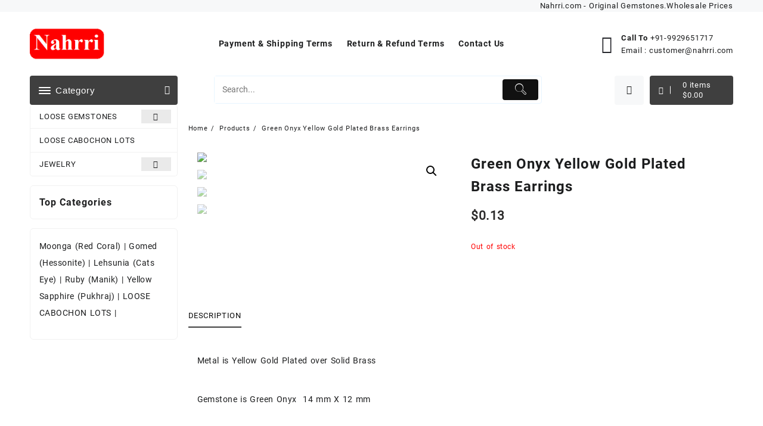

--- FILE ---
content_type: text/html; charset=UTF-8
request_url: https://nahrri.com/shop/jewelry/earring/green-onyx-yellow-gold-plated-brass-earrings-3/
body_size: 25398
content:
<!DOCTYPE html>
<html lang="en-GB">
<head>
	<meta charset="UTF-8">
	<meta name="viewport" content="width=device-width, initial-scale=1">
	<meta name="theme-color" content="#fff" />
	<link rel="profile" href="http://gmpg.org/xfn/11">
		<title>Green Onyx Yellow Gold Plated Brass Earrings &#8211; Nahrri</title>
			<style>								
					form#stickyelements-form input::-moz-placeholder{
						color: #4F4F4F;
					} 
					form#stickyelements-form input::-ms-input-placeholder{
						color: #4F4F4F					} 
					form#stickyelements-form input::-webkit-input-placeholder{
						color: #4F4F4F					}
					form#stickyelements-form input::placeholder{
						color: #4F4F4F					}
					form#stickyelements-form textarea::placeholder {
						color: #4F4F4F					}
					form#stickyelements-form textarea::-moz-placeholder {
						color: #4F4F4F					}					
			</style>	
			<meta name='robots' content='max-image-preview:large' />
<link rel='dns-prefetch' href='//fonts.googleapis.com' />
<link rel="alternate" type="application/rss+xml" title="Nahrri &raquo; Feed" href="https://nahrri.com/feed/" />
<link rel="alternate" type="application/rss+xml" title="Nahrri &raquo; Comments Feed" href="https://nahrri.com/comments/feed/" />
<script type="text/javascript">
window._wpemojiSettings = {"baseUrl":"https:\/\/s.w.org\/images\/core\/emoji\/14.0.0\/72x72\/","ext":".png","svgUrl":"https:\/\/s.w.org\/images\/core\/emoji\/14.0.0\/svg\/","svgExt":".svg","source":{"concatemoji":"https:\/\/nahrri.com\/wp-includes\/js\/wp-emoji-release.min.js?ver=6.2.2"}};
/*! This file is auto-generated */
!function(e,a,t){var n,r,o,i=a.createElement("canvas"),p=i.getContext&&i.getContext("2d");function s(e,t){p.clearRect(0,0,i.width,i.height),p.fillText(e,0,0);e=i.toDataURL();return p.clearRect(0,0,i.width,i.height),p.fillText(t,0,0),e===i.toDataURL()}function c(e){var t=a.createElement("script");t.src=e,t.defer=t.type="text/javascript",a.getElementsByTagName("head")[0].appendChild(t)}for(o=Array("flag","emoji"),t.supports={everything:!0,everythingExceptFlag:!0},r=0;r<o.length;r++)t.supports[o[r]]=function(e){if(p&&p.fillText)switch(p.textBaseline="top",p.font="600 32px Arial",e){case"flag":return s("\ud83c\udff3\ufe0f\u200d\u26a7\ufe0f","\ud83c\udff3\ufe0f\u200b\u26a7\ufe0f")?!1:!s("\ud83c\uddfa\ud83c\uddf3","\ud83c\uddfa\u200b\ud83c\uddf3")&&!s("\ud83c\udff4\udb40\udc67\udb40\udc62\udb40\udc65\udb40\udc6e\udb40\udc67\udb40\udc7f","\ud83c\udff4\u200b\udb40\udc67\u200b\udb40\udc62\u200b\udb40\udc65\u200b\udb40\udc6e\u200b\udb40\udc67\u200b\udb40\udc7f");case"emoji":return!s("\ud83e\udef1\ud83c\udffb\u200d\ud83e\udef2\ud83c\udfff","\ud83e\udef1\ud83c\udffb\u200b\ud83e\udef2\ud83c\udfff")}return!1}(o[r]),t.supports.everything=t.supports.everything&&t.supports[o[r]],"flag"!==o[r]&&(t.supports.everythingExceptFlag=t.supports.everythingExceptFlag&&t.supports[o[r]]);t.supports.everythingExceptFlag=t.supports.everythingExceptFlag&&!t.supports.flag,t.DOMReady=!1,t.readyCallback=function(){t.DOMReady=!0},t.supports.everything||(n=function(){t.readyCallback()},a.addEventListener?(a.addEventListener("DOMContentLoaded",n,!1),e.addEventListener("load",n,!1)):(e.attachEvent("onload",n),a.attachEvent("onreadystatechange",function(){"complete"===a.readyState&&t.readyCallback()})),(e=t.source||{}).concatemoji?c(e.concatemoji):e.wpemoji&&e.twemoji&&(c(e.twemoji),c(e.wpemoji)))}(window,document,window._wpemojiSettings);
</script>
<style type="text/css">
img.wp-smiley,
img.emoji {
	display: inline !important;
	border: none !important;
	box-shadow: none !important;
	height: 1em !important;
	width: 1em !important;
	margin: 0 0.07em !important;
	vertical-align: -0.1em !important;
	background: none !important;
	padding: 0 !important;
}
</style>
	<link rel='stylesheet' id='wp-block-library-css' href='https://nahrri.com/wp-includes/css/dist/block-library/style.min.css?ver=6.2.2' type='text/css' media='all' />
<style id='wp-block-library-theme-inline-css' type='text/css'>
.wp-block-audio figcaption{color:#555;font-size:13px;text-align:center}.is-dark-theme .wp-block-audio figcaption{color:hsla(0,0%,100%,.65)}.wp-block-audio{margin:0 0 1em}.wp-block-code{border:1px solid #ccc;border-radius:4px;font-family:Menlo,Consolas,monaco,monospace;padding:.8em 1em}.wp-block-embed figcaption{color:#555;font-size:13px;text-align:center}.is-dark-theme .wp-block-embed figcaption{color:hsla(0,0%,100%,.65)}.wp-block-embed{margin:0 0 1em}.blocks-gallery-caption{color:#555;font-size:13px;text-align:center}.is-dark-theme .blocks-gallery-caption{color:hsla(0,0%,100%,.65)}.wp-block-image figcaption{color:#555;font-size:13px;text-align:center}.is-dark-theme .wp-block-image figcaption{color:hsla(0,0%,100%,.65)}.wp-block-image{margin:0 0 1em}.wp-block-pullquote{border-bottom:4px solid;border-top:4px solid;color:currentColor;margin-bottom:1.75em}.wp-block-pullquote cite,.wp-block-pullquote footer,.wp-block-pullquote__citation{color:currentColor;font-size:.8125em;font-style:normal;text-transform:uppercase}.wp-block-quote{border-left:.25em solid;margin:0 0 1.75em;padding-left:1em}.wp-block-quote cite,.wp-block-quote footer{color:currentColor;font-size:.8125em;font-style:normal;position:relative}.wp-block-quote.has-text-align-right{border-left:none;border-right:.25em solid;padding-left:0;padding-right:1em}.wp-block-quote.has-text-align-center{border:none;padding-left:0}.wp-block-quote.is-large,.wp-block-quote.is-style-large,.wp-block-quote.is-style-plain{border:none}.wp-block-search .wp-block-search__label{font-weight:700}.wp-block-search__button{border:1px solid #ccc;padding:.375em .625em}:where(.wp-block-group.has-background){padding:1.25em 2.375em}.wp-block-separator.has-css-opacity{opacity:.4}.wp-block-separator{border:none;border-bottom:2px solid;margin-left:auto;margin-right:auto}.wp-block-separator.has-alpha-channel-opacity{opacity:1}.wp-block-separator:not(.is-style-wide):not(.is-style-dots){width:100px}.wp-block-separator.has-background:not(.is-style-dots){border-bottom:none;height:1px}.wp-block-separator.has-background:not(.is-style-wide):not(.is-style-dots){height:2px}.wp-block-table{margin:0 0 1em}.wp-block-table td,.wp-block-table th{word-break:normal}.wp-block-table figcaption{color:#555;font-size:13px;text-align:center}.is-dark-theme .wp-block-table figcaption{color:hsla(0,0%,100%,.65)}.wp-block-video figcaption{color:#555;font-size:13px;text-align:center}.is-dark-theme .wp-block-video figcaption{color:hsla(0,0%,100%,.65)}.wp-block-video{margin:0 0 1em}.wp-block-template-part.has-background{margin-bottom:0;margin-top:0;padding:1.25em 2.375em}
</style>
<link rel='stylesheet' id='th-advance-product-search-frontend-style-css' href='https://nahrri.com/wp-content/plugins/th-advance-product-search/build/style-th-advance-product-search.css?ver=1753037966' type='text/css' media='all' />
<link rel='stylesheet' id='wc-blocks-vendors-style-css' href='https://nahrri.com/wp-content/plugins/woocommerce/packages/woocommerce-blocks/build/wc-blocks-vendors-style.css?ver=10.2.3' type='text/css' media='all' />
<link rel='stylesheet' id='wc-blocks-style-css' href='https://nahrri.com/wp-content/plugins/woocommerce/packages/woocommerce-blocks/build/wc-blocks-style.css?ver=10.2.3' type='text/css' media='all' />
<link rel='stylesheet' id='thaps-th-icon-css-css' href='https://nahrri.com/wp-content/plugins/th-advance-product-search/th-icon/style.css?ver=6.2.2' type='text/css' media='all' />
<link rel='stylesheet' id='classic-theme-styles-css' href='https://nahrri.com/wp-includes/css/classic-themes.min.css?ver=6.2.2' type='text/css' media='all' />
<style id='global-styles-inline-css' type='text/css'>
body{--wp--preset--color--black: #000000;--wp--preset--color--cyan-bluish-gray: #abb8c3;--wp--preset--color--white: #ffffff;--wp--preset--color--pale-pink: #f78da7;--wp--preset--color--vivid-red: #cf2e2e;--wp--preset--color--luminous-vivid-orange: #ff6900;--wp--preset--color--luminous-vivid-amber: #fcb900;--wp--preset--color--light-green-cyan: #7bdcb5;--wp--preset--color--vivid-green-cyan: #00d084;--wp--preset--color--pale-cyan-blue: #8ed1fc;--wp--preset--color--vivid-cyan-blue: #0693e3;--wp--preset--color--vivid-purple: #9b51e0;--wp--preset--gradient--vivid-cyan-blue-to-vivid-purple: linear-gradient(135deg,rgba(6,147,227,1) 0%,rgb(155,81,224) 100%);--wp--preset--gradient--light-green-cyan-to-vivid-green-cyan: linear-gradient(135deg,rgb(122,220,180) 0%,rgb(0,208,130) 100%);--wp--preset--gradient--luminous-vivid-amber-to-luminous-vivid-orange: linear-gradient(135deg,rgba(252,185,0,1) 0%,rgba(255,105,0,1) 100%);--wp--preset--gradient--luminous-vivid-orange-to-vivid-red: linear-gradient(135deg,rgba(255,105,0,1) 0%,rgb(207,46,46) 100%);--wp--preset--gradient--very-light-gray-to-cyan-bluish-gray: linear-gradient(135deg,rgb(238,238,238) 0%,rgb(169,184,195) 100%);--wp--preset--gradient--cool-to-warm-spectrum: linear-gradient(135deg,rgb(74,234,220) 0%,rgb(151,120,209) 20%,rgb(207,42,186) 40%,rgb(238,44,130) 60%,rgb(251,105,98) 80%,rgb(254,248,76) 100%);--wp--preset--gradient--blush-light-purple: linear-gradient(135deg,rgb(255,206,236) 0%,rgb(152,150,240) 100%);--wp--preset--gradient--blush-bordeaux: linear-gradient(135deg,rgb(254,205,165) 0%,rgb(254,45,45) 50%,rgb(107,0,62) 100%);--wp--preset--gradient--luminous-dusk: linear-gradient(135deg,rgb(255,203,112) 0%,rgb(199,81,192) 50%,rgb(65,88,208) 100%);--wp--preset--gradient--pale-ocean: linear-gradient(135deg,rgb(255,245,203) 0%,rgb(182,227,212) 50%,rgb(51,167,181) 100%);--wp--preset--gradient--electric-grass: linear-gradient(135deg,rgb(202,248,128) 0%,rgb(113,206,126) 100%);--wp--preset--gradient--midnight: linear-gradient(135deg,rgb(2,3,129) 0%,rgb(40,116,252) 100%);--wp--preset--duotone--dark-grayscale: url('#wp-duotone-dark-grayscale');--wp--preset--duotone--grayscale: url('#wp-duotone-grayscale');--wp--preset--duotone--purple-yellow: url('#wp-duotone-purple-yellow');--wp--preset--duotone--blue-red: url('#wp-duotone-blue-red');--wp--preset--duotone--midnight: url('#wp-duotone-midnight');--wp--preset--duotone--magenta-yellow: url('#wp-duotone-magenta-yellow');--wp--preset--duotone--purple-green: url('#wp-duotone-purple-green');--wp--preset--duotone--blue-orange: url('#wp-duotone-blue-orange');--wp--preset--font-size--small: 13px;--wp--preset--font-size--medium: 20px;--wp--preset--font-size--large: 36px;--wp--preset--font-size--x-large: 42px;--wp--preset--spacing--20: 0.44rem;--wp--preset--spacing--30: 0.67rem;--wp--preset--spacing--40: 1rem;--wp--preset--spacing--50: 1.5rem;--wp--preset--spacing--60: 2.25rem;--wp--preset--spacing--70: 3.38rem;--wp--preset--spacing--80: 5.06rem;--wp--preset--shadow--natural: 6px 6px 9px rgba(0, 0, 0, 0.2);--wp--preset--shadow--deep: 12px 12px 50px rgba(0, 0, 0, 0.4);--wp--preset--shadow--sharp: 6px 6px 0px rgba(0, 0, 0, 0.2);--wp--preset--shadow--outlined: 6px 6px 0px -3px rgba(255, 255, 255, 1), 6px 6px rgba(0, 0, 0, 1);--wp--preset--shadow--crisp: 6px 6px 0px rgba(0, 0, 0, 1);}:where(.is-layout-flex){gap: 0.5em;}body .is-layout-flow > .alignleft{float: left;margin-inline-start: 0;margin-inline-end: 2em;}body .is-layout-flow > .alignright{float: right;margin-inline-start: 2em;margin-inline-end: 0;}body .is-layout-flow > .aligncenter{margin-left: auto !important;margin-right: auto !important;}body .is-layout-constrained > .alignleft{float: left;margin-inline-start: 0;margin-inline-end: 2em;}body .is-layout-constrained > .alignright{float: right;margin-inline-start: 2em;margin-inline-end: 0;}body .is-layout-constrained > .aligncenter{margin-left: auto !important;margin-right: auto !important;}body .is-layout-constrained > :where(:not(.alignleft):not(.alignright):not(.alignfull)){max-width: var(--wp--style--global--content-size);margin-left: auto !important;margin-right: auto !important;}body .is-layout-constrained > .alignwide{max-width: var(--wp--style--global--wide-size);}body .is-layout-flex{display: flex;}body .is-layout-flex{flex-wrap: wrap;align-items: center;}body .is-layout-flex > *{margin: 0;}:where(.wp-block-columns.is-layout-flex){gap: 2em;}.has-black-color{color: var(--wp--preset--color--black) !important;}.has-cyan-bluish-gray-color{color: var(--wp--preset--color--cyan-bluish-gray) !important;}.has-white-color{color: var(--wp--preset--color--white) !important;}.has-pale-pink-color{color: var(--wp--preset--color--pale-pink) !important;}.has-vivid-red-color{color: var(--wp--preset--color--vivid-red) !important;}.has-luminous-vivid-orange-color{color: var(--wp--preset--color--luminous-vivid-orange) !important;}.has-luminous-vivid-amber-color{color: var(--wp--preset--color--luminous-vivid-amber) !important;}.has-light-green-cyan-color{color: var(--wp--preset--color--light-green-cyan) !important;}.has-vivid-green-cyan-color{color: var(--wp--preset--color--vivid-green-cyan) !important;}.has-pale-cyan-blue-color{color: var(--wp--preset--color--pale-cyan-blue) !important;}.has-vivid-cyan-blue-color{color: var(--wp--preset--color--vivid-cyan-blue) !important;}.has-vivid-purple-color{color: var(--wp--preset--color--vivid-purple) !important;}.has-black-background-color{background-color: var(--wp--preset--color--black) !important;}.has-cyan-bluish-gray-background-color{background-color: var(--wp--preset--color--cyan-bluish-gray) !important;}.has-white-background-color{background-color: var(--wp--preset--color--white) !important;}.has-pale-pink-background-color{background-color: var(--wp--preset--color--pale-pink) !important;}.has-vivid-red-background-color{background-color: var(--wp--preset--color--vivid-red) !important;}.has-luminous-vivid-orange-background-color{background-color: var(--wp--preset--color--luminous-vivid-orange) !important;}.has-luminous-vivid-amber-background-color{background-color: var(--wp--preset--color--luminous-vivid-amber) !important;}.has-light-green-cyan-background-color{background-color: var(--wp--preset--color--light-green-cyan) !important;}.has-vivid-green-cyan-background-color{background-color: var(--wp--preset--color--vivid-green-cyan) !important;}.has-pale-cyan-blue-background-color{background-color: var(--wp--preset--color--pale-cyan-blue) !important;}.has-vivid-cyan-blue-background-color{background-color: var(--wp--preset--color--vivid-cyan-blue) !important;}.has-vivid-purple-background-color{background-color: var(--wp--preset--color--vivid-purple) !important;}.has-black-border-color{border-color: var(--wp--preset--color--black) !important;}.has-cyan-bluish-gray-border-color{border-color: var(--wp--preset--color--cyan-bluish-gray) !important;}.has-white-border-color{border-color: var(--wp--preset--color--white) !important;}.has-pale-pink-border-color{border-color: var(--wp--preset--color--pale-pink) !important;}.has-vivid-red-border-color{border-color: var(--wp--preset--color--vivid-red) !important;}.has-luminous-vivid-orange-border-color{border-color: var(--wp--preset--color--luminous-vivid-orange) !important;}.has-luminous-vivid-amber-border-color{border-color: var(--wp--preset--color--luminous-vivid-amber) !important;}.has-light-green-cyan-border-color{border-color: var(--wp--preset--color--light-green-cyan) !important;}.has-vivid-green-cyan-border-color{border-color: var(--wp--preset--color--vivid-green-cyan) !important;}.has-pale-cyan-blue-border-color{border-color: var(--wp--preset--color--pale-cyan-blue) !important;}.has-vivid-cyan-blue-border-color{border-color: var(--wp--preset--color--vivid-cyan-blue) !important;}.has-vivid-purple-border-color{border-color: var(--wp--preset--color--vivid-purple) !important;}.has-vivid-cyan-blue-to-vivid-purple-gradient-background{background: var(--wp--preset--gradient--vivid-cyan-blue-to-vivid-purple) !important;}.has-light-green-cyan-to-vivid-green-cyan-gradient-background{background: var(--wp--preset--gradient--light-green-cyan-to-vivid-green-cyan) !important;}.has-luminous-vivid-amber-to-luminous-vivid-orange-gradient-background{background: var(--wp--preset--gradient--luminous-vivid-amber-to-luminous-vivid-orange) !important;}.has-luminous-vivid-orange-to-vivid-red-gradient-background{background: var(--wp--preset--gradient--luminous-vivid-orange-to-vivid-red) !important;}.has-very-light-gray-to-cyan-bluish-gray-gradient-background{background: var(--wp--preset--gradient--very-light-gray-to-cyan-bluish-gray) !important;}.has-cool-to-warm-spectrum-gradient-background{background: var(--wp--preset--gradient--cool-to-warm-spectrum) !important;}.has-blush-light-purple-gradient-background{background: var(--wp--preset--gradient--blush-light-purple) !important;}.has-blush-bordeaux-gradient-background{background: var(--wp--preset--gradient--blush-bordeaux) !important;}.has-luminous-dusk-gradient-background{background: var(--wp--preset--gradient--luminous-dusk) !important;}.has-pale-ocean-gradient-background{background: var(--wp--preset--gradient--pale-ocean) !important;}.has-electric-grass-gradient-background{background: var(--wp--preset--gradient--electric-grass) !important;}.has-midnight-gradient-background{background: var(--wp--preset--gradient--midnight) !important;}.has-small-font-size{font-size: var(--wp--preset--font-size--small) !important;}.has-medium-font-size{font-size: var(--wp--preset--font-size--medium) !important;}.has-large-font-size{font-size: var(--wp--preset--font-size--large) !important;}.has-x-large-font-size{font-size: var(--wp--preset--font-size--x-large) !important;}
.wp-block-navigation a:where(:not(.wp-element-button)){color: inherit;}
:where(.wp-block-columns.is-layout-flex){gap: 2em;}
.wp-block-pullquote{font-size: 1.5em;line-height: 1.6;}
</style>
<link rel='stylesheet' id='woo-related-products-css' href='https://nahrri.com/wp-content/plugins/woo-related-products-refresh-on-reload/public/css/woo-related-products-public.css?ver=1.0.0' type='text/css' media='all' />
<link rel='stylesheet' id='photoswipe-css' href='https://nahrri.com/wp-content/plugins/woocommerce/assets/css/photoswipe/photoswipe.min.css?ver=7.8.0' type='text/css' media='all' />
<link rel='stylesheet' id='photoswipe-default-skin-css' href='https://nahrri.com/wp-content/plugins/woocommerce/assets/css/photoswipe/default-skin/default-skin.min.css?ver=7.8.0' type='text/css' media='all' />
<link rel='stylesheet' id='woocommerce-layout-css' href='https://nahrri.com/wp-content/plugins/woocommerce/assets/css/woocommerce-layout.css?ver=7.8.0' type='text/css' media='all' />
<link rel='stylesheet' id='woocommerce-smallscreen-css' href='https://nahrri.com/wp-content/plugins/woocommerce/assets/css/woocommerce-smallscreen.css?ver=7.8.0' type='text/css' media='only screen and (max-width: 768px)' />
<link rel='stylesheet' id='woocommerce-general-css' href='https://nahrri.com/wp-content/plugins/woocommerce/assets/css/woocommerce.css?ver=7.8.0' type='text/css' media='all' />
<style id='woocommerce-inline-inline-css' type='text/css'>
.woocommerce form .form-row .required { visibility: visible; }
</style>
<link rel='stylesheet' id='mc4wp-form-themes-css' href='https://nahrri.com/wp-content/plugins/mailchimp-for-wp/assets/css/form-themes.css?ver=4.10.5' type='text/css' media='all' />
<link rel='stylesheet' id='font-awesome-css' href='https://nahrri.com/wp-content/themes/open-shop//third-party/fonts/font-awesome/css/font-awesome.css?ver=1.0.0' type='text/css' media='all' />
<link rel='stylesheet' id='animate-css' href='https://nahrri.com/wp-content/themes/open-shop//css/animate.css?ver=1.0.0' type='text/css' media='all' />
<link rel='stylesheet' id='open-shop-menu-css' href='https://nahrri.com/wp-content/themes/open-shop//css/open-shop-menu.css?ver=1.0.0' type='text/css' media='all' />
<link rel='stylesheet' id='open-shop-main-style-css' href='https://nahrri.com/wp-content/themes/open-shop/css/style.css?ver=1.0.0' type='text/css' media='all' />
<link rel='stylesheet' id='open-shop-style-css' href='https://nahrri.com/wp-content/themes/open-shop/style.css?ver=1.0.0' type='text/css' media='all' />
<style id='open-shop-style-inline-css' type='text/css'>
@media (min-width: 769px){.thunk-logo img,.sticky-header .logo-content img{
    max-width: 125px;
  }}@media (max-width: 768px){.thunk-logo img,.sticky-header .logo-content img{
    max-width: 99px;
  }}@media (max-width: 550px){.thunk-logo img,.sticky-header .logo-content img{
    max-width: 99px;
  }}.top-header{border-bottom-color:#000000}@media (min-width: 769px){.top-header .top-header-bar{
    line-height: 20px;
  }}@media (max-width: 768px){.top-header .top-header-bar{
    line-height: 51px;
  }}@media (max-width: 550px){.top-header .top-header-bar{
    line-height: 51px;
  }}@media (min-width: 769px){.top-header{
    border-bottom-width: 0px;
  }}@media (max-width: 768px){.top-header{
    border-bottom-width: 0px;
  }}@media (max-width: 550px){.top-header{
    border-bottom-width: 0px;
  }}.top-footer{border-bottom-color:#efefef}@media (min-width: 769px){.top-footer .top-footer-bar{
    line-height: 30px;
  }}@media (max-width: 768px){.top-footer .top-footer-bar{
    line-height: 30px;
  }}@media (max-width: 550px){.top-footer .top-footer-bar{
    line-height: 30px;
  }}@media (min-width: 769px){.top-footer{
    border-bottom-width: 1px;
  }}@media (max-width: 768px){.top-footer{
    border-bottom-width: 1px;
  }}@media (max-width: 550px){.top-footer{
    border-bottom-width: 1px;
  }}.below-footer{border-top-color:#b7b7b7}@media (min-width: 769px){.below-footer .below-footer-bar{
    line-height: 40px;
  }}@media (max-width: 768px){.below-footer .below-footer-bar{
    line-height: 40px;
  }}@media (max-width: 550px){.below-footer .below-footer-bar{
    line-height: 40px;
  }}@media (min-width: 769px){.below-footer{
    border-top-width: 1px;
  }}@media (max-width: 768px){.below-footer{
    border-top-width: 1px;
  }}@media (max-width: 550px){.below-footer{
    border-top-width: 1px;
  }}a:hover, .open-shop-menu li a:hover, .open-shop-menu .current-menu-item a,.woocommerce .thunk-woo-product-list .price,.thunk-product-hover .th-button.add_to_cart_button, .woocommerce ul.products .thunk-product-hover .add_to_cart_button, .woocommerce .thunk-product-hover a.th-butto, .woocommerce ul.products li.product .product_type_variable, .woocommerce ul.products li.product a.button.product_type_grouped,.thunk-compare .compare-button a:hover, .thunk-product-hover .th-button.add_to_cart_button:hover, .woocommerce ul.products .thunk-product-hover .add_to_cart_button :hover, .woocommerce .thunk-product-hover a.th-button:hover,.thunk-product .yith-wcwl-wishlistexistsbrowse.show:before, .thunk-product .yith-wcwl-wishlistaddedbrowse.show:before,.woocommerce ul.products li.product.thunk-woo-product-list .price,.summary .yith-wcwl-add-to-wishlist.show .add_to_wishlist::before, .summary .yith-wcwl-add-to-wishlist .yith-wcwl-wishlistaddedbrowse.show a::before, .summary .yith-wcwl-add-to-wishlist .yith-wcwl-wishlistexistsbrowse.show a::before,.woocommerce .entry-summary a.compare.button.added:before,.header-icon a:hover,.thunk-related-links .nav-links a:hover,.woocommerce .thunk-list-view ul.products li.product.thunk-woo-product-list .price,.woocommerce .woocommerce-error .button, .woocommerce .woocommerce-info .button, .woocommerce .woocommerce-message .button,article.thunk-post-article .thunk-readmore.button,.thunk-wishlist a:hover, .thunk-compare a:hover,.woocommerce .thunk-product-hover a.th-button,.woocommerce ul.cart_list li .woocommerce-Price-amount, .woocommerce ul.product_list_widget li .woocommerce-Price-amount,.open-shop-load-more button, 
.summary .yith-wcwl-add-to-wishlist .yith-wcwl-wishlistaddedbrowse a::before,
 .summary .yith-wcwl-add-to-wishlist .yith-wcwl-wishlistexistsbrowse a::before,.thunk-hglt-icon,.thunk-product .yith-wcwl-wishlistexistsbrowse:before, .thunk-product .yith-wcwl-wishlistaddedbrowse:before,.woocommerce a.button.product_type_simple,.woosw-btn:hover:before,.woosw-added:before,.wooscp-btn:hover:before,.woocommerce #reviews #comments .star-rating span ,.woocommerce p.stars a,.woocommerce .woocommerce-product-rating .star-rating,.woocommerce .star-rating span::before{color:#3f3f3f}.toggle-cat-wrap,#search-button,.thunk-icon .cart-icon,.single_add_to_cart_button.button.alt, .woocommerce #respond input#submit.alt, .woocommerce a.button.alt, .woocommerce button.button.alt, .woocommerce input.button.alt, .woocommerce #respond input#submit, .woocommerce button.button, .woocommerce input.button,.thunk-woo-product-list .thunk-quickview a,.cat-list a:after,.tagcloud a:hover, .thunk-tags-wrapper a:hover,.btn-main-header,.woocommerce div.product form.cart .button{background:#3f3f3f}
  .open-cart p.buttons a:hover,
  .woocommerce #respond input#submit.alt:hover, .woocommerce a.button.alt:hover, .woocommerce button.button.alt:hover, .woocommerce input.button.alt:hover, .woocommerce #respond input#submit:hover, .woocommerce button.button:hover, .woocommerce input.button:hover,.thunk-slide .owl-nav button.owl-prev:hover, .thunk-slide .owl-nav button.owl-next:hover, .open-shop-slide-post .owl-nav button.owl-prev:hover, .open-shop-slide-post .owl-nav button.owl-next:hover,.thunk-list-grid-switcher a.selected, .thunk-list-grid-switcher a:hover,.woocommerce .woocommerce-error .button:hover, .woocommerce .woocommerce-info .button:hover, .woocommerce .woocommerce-message .button:hover,#searchform [type='submit']:hover,article.thunk-post-article .thunk-readmore.button:hover,.open-shop-load-more button:hover,.woocommerce nav.woocommerce-pagination ul li a:focus, .woocommerce nav.woocommerce-pagination ul li a:hover, .woocommerce nav.woocommerce-pagination ul li span.current{background-color:#3f3f3f;} 
  .thunk-product-hover .th-button.add_to_cart_button, .woocommerce ul.products .thunk-product-hover .add_to_cart_button, .woocommerce .thunk-product-hover a.th-butto, .woocommerce ul.products li.product .product_type_variable, .woocommerce ul.products li.product a.button.product_type_grouped,.open-cart p.buttons a:hover,.thunk-slide .owl-nav button.owl-prev:hover, .thunk-slide .owl-nav button.owl-next:hover, .open-shop-slide-post .owl-nav button.owl-prev:hover, .open-shop-slide-post .owl-nav button.owl-next:hover,body .woocommerce-tabs .tabs li a::before,.thunk-list-grid-switcher a.selected, .thunk-list-grid-switcher a:hover,.woocommerce .woocommerce-error .button, .woocommerce .woocommerce-info .button, .woocommerce .woocommerce-message .button,#searchform [type='submit']:hover,article.thunk-post-article .thunk-readmore.button,.woocommerce .thunk-product-hover a.th-button,.open-shop-load-more button,.woocommerce a.button.product_type_simple{border-color:#3f3f3f} .loader {
    border-right: 4px solid #3f3f3f;
    border-bottom: 4px solid #3f3f3f;
    border-left: 4px solid #3f3f3f;}body,.woocommerce-error, .woocommerce-info, .woocommerce-message {color: }.site-title span a,.sprt-tel b,.widget.woocommerce .widget-title, .open-widget-content .widget-title, .widget-title,.thunk-title .title,.thunk-hglt-box h6,h2.thunk-post-title a, h1.thunk-post-title ,#reply-title,h4.author-header,.page-head h1,.woocommerce div.product .product_title, section.related.products h2, section.upsells.products h2, .woocommerce #reviews #comments h2,.woocommerce table.shop_table thead th, .cart-subtotal, .order-total,.cross-sells h2, .cart_totals h2,.woocommerce-billing-fields h3,.page-head h1 a{color: }a,#open-above-menu.open-shop-menu > li > a{color:} a:hover,#open-above-menu.open-shop-menu > li > a:hover,#open-above-menu.open-shop-menu li a:hover{color:}.open_shop_overlayloader{background-color:#fcfcfc}.openshop-site section.thunk-ribbon-section .content-wrap:before {
    content:'';
    position: absolute;
    top: 0;
    left: 0;
    width: 100%;
    height: 100%;
    background:#3f3f3f;}@media screen and (max-width: 767px){.mhdrdefault .below-header-bar{
        display:flex;
        }
        .mhdrdefault .below-header-col2{
        width:100%;
        }}
</style>
<link rel='stylesheet' id='dashicons-css' href='https://nahrri.com/wp-includes/css/dashicons.min.css?ver=6.2.2' type='text/css' media='all' />
<link rel='stylesheet' id='open-quick-view-css' href='https://nahrri.com/wp-content/themes/open-shop/inc/woocommerce/quick-view/css/quick-view.css?ver=6.2.2' type='text/css' media='all' />
<link rel='stylesheet' id='th-icon-css' href='https://nahrri.com/wp-content/plugins/th-advance-product-search/th-icon/style.css?ver=1.3.1' type='text/css' media='all' />
<link rel='stylesheet' id='th-advance-product-search-front-css' href='https://nahrri.com/wp-content/plugins/th-advance-product-search/assets/css/thaps-front-style.css?ver=1.3.1' type='text/css' media='all' />
<style id='th-advance-product-search-front-inline-css' type='text/css'>
.thaps-search-box{max-width:550px;}.thaps-from-wrap,input[type='text'].thaps-search-autocomplete,.thaps-box-open .thaps-icon-arrow{background-color:;} .thaps-from-wrap{background-color:;} input[type='text'].thaps-search-autocomplete, input[type='text'].thaps-search-autocomplete::-webkit-input-placeholder{color:;} .thaps-from-wrap,.thaps-autocomplete-suggestions{border-color:;}

 .thaps-box-open .thaps-icon-arrow{border-left-color:;border-top-color:;} 

 #thaps-search-button{background:; color:;} 

 #thaps-search-button:hover{background:; color:;}

 .submit-active #thaps-search-button .th-icon path{color:;} .thaps-suggestion-heading .thaps-title, .thaps-suggestion-heading .thaps-title strong{color:;} .thaps-title,.thaps-suggestion-taxonomy-product-cat .thaps-title, .thaps-suggestion-more .thaps-title strong{color:;} .thaps-sku, .thaps-desc, .thaps-price,.thaps-price del{color:;} .thaps-suggestion-heading{border-color:;} .thaps-autocomplete-selected,.thaps-suggestion-more:hover{background:;} .thaps-autocomplete-suggestions,.thaps-suggestion-more{background:;} .thaps-title strong{color:;} 
</style>
<link rel='stylesheet' id='mystickyelements-google-fonts-css' href='https://fonts.googleapis.com/css?family=Poppins%3A400%2C500%2C600%2C700&#038;ver=6.2.2' type='text/css' media='all' />
<link rel='stylesheet' id='font-awesome-css-css' href='https://nahrri.com/wp-content/plugins/mystickyelements/css/font-awesome.min.css?ver=2.3.0' type='text/css' media='all' />
<link rel='stylesheet' id='mystickyelements-front-css-css' href='https://nahrri.com/wp-content/plugins/mystickyelements/css/mystickyelements-front.min.css?ver=2.3.0' type='text/css' media='all' />
<link rel='stylesheet' id='intl-tel-input-css' href='https://nahrri.com/wp-content/plugins/mystickyelements/intl-tel-input-src/build/css/intlTelInput.css?ver=2.3.0' type='text/css' media='all' />
<script type='text/javascript' src='https://nahrri.com/wp-includes/js/jquery/jquery.min.js?ver=3.6.4' id='jquery-core-js'></script>
<script type='text/javascript' src='https://nahrri.com/wp-includes/js/jquery/jquery-migrate.min.js?ver=3.4.0' id='jquery-migrate-js'></script>
<script type='text/javascript' id='th-advance-product-search-front-js-extra'>
/* <![CDATA[ */
var th_advance_product_search_options = {"ajaxUrl":"https:\/\/nahrri.com\/wp-admin\/admin-ajax.php","thaps_nonce":"0cb2b0cd53","thaps_length":"1","thaps_ga_event":"1","thaps_ga_site_search_module":""};
/* ]]> */
</script>
<script type='text/javascript' src='https://nahrri.com/wp-content/plugins/th-advance-product-search/assets/js/thaps-search.js?ver=1' id='th-advance-product-search-front-js'></script>
<link rel="https://api.w.org/" href="https://nahrri.com/wp-json/" /><link rel="alternate" type="application/json" href="https://nahrri.com/wp-json/wp/v2/product/1337" /><link rel="EditURI" type="application/rsd+xml" title="RSD" href="https://nahrri.com/xmlrpc.php?rsd" />
<link rel="wlwmanifest" type="application/wlwmanifest+xml" href="https://nahrri.com/wp-includes/wlwmanifest.xml" />
<meta name="generator" content="WordPress 6.2.2" />
<meta name="generator" content="WooCommerce 7.8.0" />
<link rel="canonical" href="https://nahrri.com/shop/jewelry/earring/green-onyx-yellow-gold-plated-brass-earrings-3/" />
<link rel='shortlink' href='https://nahrri.com/?p=1337' />
<link rel="alternate" type="application/json+oembed" href="https://nahrri.com/wp-json/oembed/1.0/embed?url=https%3A%2F%2Fnahrri.com%2Fshop%2Fjewelry%2Fearring%2Fgreen-onyx-yellow-gold-plated-brass-earrings-3%2F" />
<link rel="alternate" type="text/xml+oembed" href="https://nahrri.com/wp-json/oembed/1.0/embed?url=https%3A%2F%2Fnahrri.com%2Fshop%2Fjewelry%2Fearring%2Fgreen-onyx-yellow-gold-plated-brass-earrings-3%2F&#038;format=xml" />
		<script>
			var jabvfcr = {
				selector: "[id=&#039;block-265&#039;] &gt; *",
				manipulation: "html",
				html: 'Nahrri.com 2016 - 2024'
			};
		</script>
		<style>.mc4wp-checkbox-wp-registration-form{clear:both;width:auto;display:block;position:static}.mc4wp-checkbox-wp-registration-form input{float:none;vertical-align:middle;-webkit-appearance:checkbox;width:auto;max-width:21px;margin:0 6px 0 0;padding:0;position:static;display:inline-block!important}.mc4wp-checkbox-wp-registration-form label{float:none;cursor:pointer;width:auto;margin:0 0 16px;display:block;position:static}</style>	<noscript><style>.woocommerce-product-gallery{ opacity: 1 !important; }</style></noscript>
	<style type="text/css" id="custom-background-css">
body.custom-background { background-color: #ffffff; }
</style>
	<link rel="icon" href="https://nahrri.com/wp-content/uploads/2021/11/cropped-Nahrri.com-Original-Gemstones.-Wholesale-Prices-Icon-48x48.png" sizes="32x32" />
<link rel="icon" href="https://nahrri.com/wp-content/uploads/2021/11/cropped-Nahrri.com-Original-Gemstones.-Wholesale-Prices-Icon-300x300.png" sizes="192x192" />
<link rel="apple-touch-icon" href="https://nahrri.com/wp-content/uploads/2021/11/cropped-Nahrri.com-Original-Gemstones.-Wholesale-Prices-Icon-300x300.png" />
<meta name="msapplication-TileImage" content="https://nahrri.com/wp-content/uploads/2021/11/cropped-Nahrri.com-Original-Gemstones.-Wholesale-Prices-Icon-300x300.png" />
		<style type="text/css" id="wp-custom-css">
			.slide-content-wrap {
    box-shadow: 0 0 15px #eee;
}

@media only screen and (max-width: 768px){
.woocommerce #content table.cart .product-thumbnail, .woocommerce table.cart .product-thumbnail, .woocommerce-page #content table.cart .product-thumbnail, .woocommerce-page table.cart .product-thumbnail {
    display:block !important; 
	margin: 5 auto;
}		</style>
		</head>
<body class="product-template-default single single-product postid-1337 custom-background wp-custom-logo wp-embed-responsive theme-open-shop woocommerce woocommerce-page woocommerce-no-js th-advance-product-search open-shop-dark">
<svg xmlns="http://www.w3.org/2000/svg" viewBox="0 0 0 0" width="0" height="0" focusable="false" role="none" style="visibility: hidden; position: absolute; left: -9999px; overflow: hidden;" ><defs><filter id="wp-duotone-dark-grayscale"><feColorMatrix color-interpolation-filters="sRGB" type="matrix" values=" .299 .587 .114 0 0 .299 .587 .114 0 0 .299 .587 .114 0 0 .299 .587 .114 0 0 " /><feComponentTransfer color-interpolation-filters="sRGB" ><feFuncR type="table" tableValues="0 0.49803921568627" /><feFuncG type="table" tableValues="0 0.49803921568627" /><feFuncB type="table" tableValues="0 0.49803921568627" /><feFuncA type="table" tableValues="1 1" /></feComponentTransfer><feComposite in2="SourceGraphic" operator="in" /></filter></defs></svg><svg xmlns="http://www.w3.org/2000/svg" viewBox="0 0 0 0" width="0" height="0" focusable="false" role="none" style="visibility: hidden; position: absolute; left: -9999px; overflow: hidden;" ><defs><filter id="wp-duotone-grayscale"><feColorMatrix color-interpolation-filters="sRGB" type="matrix" values=" .299 .587 .114 0 0 .299 .587 .114 0 0 .299 .587 .114 0 0 .299 .587 .114 0 0 " /><feComponentTransfer color-interpolation-filters="sRGB" ><feFuncR type="table" tableValues="0 1" /><feFuncG type="table" tableValues="0 1" /><feFuncB type="table" tableValues="0 1" /><feFuncA type="table" tableValues="1 1" /></feComponentTransfer><feComposite in2="SourceGraphic" operator="in" /></filter></defs></svg><svg xmlns="http://www.w3.org/2000/svg" viewBox="0 0 0 0" width="0" height="0" focusable="false" role="none" style="visibility: hidden; position: absolute; left: -9999px; overflow: hidden;" ><defs><filter id="wp-duotone-purple-yellow"><feColorMatrix color-interpolation-filters="sRGB" type="matrix" values=" .299 .587 .114 0 0 .299 .587 .114 0 0 .299 .587 .114 0 0 .299 .587 .114 0 0 " /><feComponentTransfer color-interpolation-filters="sRGB" ><feFuncR type="table" tableValues="0.54901960784314 0.98823529411765" /><feFuncG type="table" tableValues="0 1" /><feFuncB type="table" tableValues="0.71764705882353 0.25490196078431" /><feFuncA type="table" tableValues="1 1" /></feComponentTransfer><feComposite in2="SourceGraphic" operator="in" /></filter></defs></svg><svg xmlns="http://www.w3.org/2000/svg" viewBox="0 0 0 0" width="0" height="0" focusable="false" role="none" style="visibility: hidden; position: absolute; left: -9999px; overflow: hidden;" ><defs><filter id="wp-duotone-blue-red"><feColorMatrix color-interpolation-filters="sRGB" type="matrix" values=" .299 .587 .114 0 0 .299 .587 .114 0 0 .299 .587 .114 0 0 .299 .587 .114 0 0 " /><feComponentTransfer color-interpolation-filters="sRGB" ><feFuncR type="table" tableValues="0 1" /><feFuncG type="table" tableValues="0 0.27843137254902" /><feFuncB type="table" tableValues="0.5921568627451 0.27843137254902" /><feFuncA type="table" tableValues="1 1" /></feComponentTransfer><feComposite in2="SourceGraphic" operator="in" /></filter></defs></svg><svg xmlns="http://www.w3.org/2000/svg" viewBox="0 0 0 0" width="0" height="0" focusable="false" role="none" style="visibility: hidden; position: absolute; left: -9999px; overflow: hidden;" ><defs><filter id="wp-duotone-midnight"><feColorMatrix color-interpolation-filters="sRGB" type="matrix" values=" .299 .587 .114 0 0 .299 .587 .114 0 0 .299 .587 .114 0 0 .299 .587 .114 0 0 " /><feComponentTransfer color-interpolation-filters="sRGB" ><feFuncR type="table" tableValues="0 0" /><feFuncG type="table" tableValues="0 0.64705882352941" /><feFuncB type="table" tableValues="0 1" /><feFuncA type="table" tableValues="1 1" /></feComponentTransfer><feComposite in2="SourceGraphic" operator="in" /></filter></defs></svg><svg xmlns="http://www.w3.org/2000/svg" viewBox="0 0 0 0" width="0" height="0" focusable="false" role="none" style="visibility: hidden; position: absolute; left: -9999px; overflow: hidden;" ><defs><filter id="wp-duotone-magenta-yellow"><feColorMatrix color-interpolation-filters="sRGB" type="matrix" values=" .299 .587 .114 0 0 .299 .587 .114 0 0 .299 .587 .114 0 0 .299 .587 .114 0 0 " /><feComponentTransfer color-interpolation-filters="sRGB" ><feFuncR type="table" tableValues="0.78039215686275 1" /><feFuncG type="table" tableValues="0 0.94901960784314" /><feFuncB type="table" tableValues="0.35294117647059 0.47058823529412" /><feFuncA type="table" tableValues="1 1" /></feComponentTransfer><feComposite in2="SourceGraphic" operator="in" /></filter></defs></svg><svg xmlns="http://www.w3.org/2000/svg" viewBox="0 0 0 0" width="0" height="0" focusable="false" role="none" style="visibility: hidden; position: absolute; left: -9999px; overflow: hidden;" ><defs><filter id="wp-duotone-purple-green"><feColorMatrix color-interpolation-filters="sRGB" type="matrix" values=" .299 .587 .114 0 0 .299 .587 .114 0 0 .299 .587 .114 0 0 .299 .587 .114 0 0 " /><feComponentTransfer color-interpolation-filters="sRGB" ><feFuncR type="table" tableValues="0.65098039215686 0.40392156862745" /><feFuncG type="table" tableValues="0 1" /><feFuncB type="table" tableValues="0.44705882352941 0.4" /><feFuncA type="table" tableValues="1 1" /></feComponentTransfer><feComposite in2="SourceGraphic" operator="in" /></filter></defs></svg><svg xmlns="http://www.w3.org/2000/svg" viewBox="0 0 0 0" width="0" height="0" focusable="false" role="none" style="visibility: hidden; position: absolute; left: -9999px; overflow: hidden;" ><defs><filter id="wp-duotone-blue-orange"><feColorMatrix color-interpolation-filters="sRGB" type="matrix" values=" .299 .587 .114 0 0 .299 .587 .114 0 0 .299 .587 .114 0 0 .299 .587 .114 0 0 " /><feComponentTransfer color-interpolation-filters="sRGB" ><feFuncR type="table" tableValues="0.098039215686275 1" /><feFuncG type="table" tableValues="0 0.66274509803922" /><feFuncB type="table" tableValues="0.84705882352941 0.41960784313725" /><feFuncA type="table" tableValues="1 1" /></feComponentTransfer><feComposite in2="SourceGraphic" operator="in" /></filter></defs></svg>	
<div id="page" class="openshop-site  ">
	<header>
		<a class="skip-link screen-reader-text" href="#content">Skip to content</a>
		 
        <!-- sticky header -->
		 
<div class="top-header">
      <div class="container">
      	            <div class="top-header-bar thnk-col-2">
          <div class="top-header-col1"> 
          	          </div>
          <div class="top-header-col2">
          	<div class='content-html'>
  Nahrri.com - Original Gemstones.Wholesale Prices</div>
          </div>
        </div> 
              <!-- end top-header-bar -->
   </div>
</div>
 
		<!-- end top-header -->
        <div class="main-header mhdrdefault callto center">
			<div class="container">
				<div class="main-header-bar thnk-col-3">
					<div class="main-header-col1">
          <span class="logo-content">
                	<div class="thunk-logo">
        <a href="https://nahrri.com/" class="custom-logo-link" rel="home"><img width="150" height="64" src="https://nahrri.com/wp-content/uploads/2021/11/Nahrri.com-Logo-1.png" class="custom-logo" alt="Nahrri.com-Original Gemstones. Wholesale Prices" decoding="async" srcset="https://nahrri.com/wp-content/uploads/2021/11/Nahrri.com-Logo-1.png 1x,  2x" sizes="(max-width: 150px) 100vw, 150px" /></a>        </div>
    
          </span>
     
        </div>
					<div class="main-header-col2">
      
        <nav>
        <!-- Menu Toggle btn-->
        <div class="menu-toggle">
            <button type="button" class="menu-btn" id="menu-btn">
                <div class="btn">
                   <span class="icon-bar"></span>
                   <span class="icon-bar"></span>
                   <span class="icon-bar"></span>
               </div>
            </button>
        </div>
        <div class="sider main  open-shop-menu-hide overcenter">
        <div class="sider-inner">
          <ul id="open-shop-menu" class="open-shop-menu" data-menu-style=horizontal><li id="menu-item-518856839" class="menu-item menu-item-type-post_type menu-item-object-page menu-item-518856839"><a href="https://nahrri.com/payment-shipping-terms/"><span class="open-shop-menu-link">Payment &#038; Shipping Terms</span></a></li>
<li id="menu-item-518856840" class="menu-item menu-item-type-post_type menu-item-object-page menu-item-518856840"><a href="https://nahrri.com/return-refund-terms/"><span class="open-shop-menu-link">Return &#038; Refund Terms</span></a></li>
<li id="menu-item-2566" class="menu-item menu-item-type-post_type menu-item-object-page menu-item-2566"><a href="https://nahrri.com/contact-us/"><span class="open-shop-menu-link">Contact Us</span></a></li>
</ul>        </div>
        </div>
        </nav>
 
      </div> 
					<div class="main-header-col3">
                       <div class="header-support-wrap">
              <div class="header-support-icon">
                <i class="fa fa-phone" aria-hidden="true"></i>
              </div>
              <div class="header-support-content">
                <span class="sprt-tel"><b>Call To</b> <a href="tel:+91-9929651717">+91-9929651717</a></span>
                <span class="sprt-eml">Email : <a href="mailto:customer@nahrri.com">customer@nahrri.com</a></span>
              </div>
          </div>
                    </div>
				</div> <!-- end main-header-bar -->
			</div>
		</div> 
 
		<!-- end main-header -->
		 
<div class="below-header  mhdrdefault  center">
			<div class="container">
				<div class="below-header-bar thnk-col-3">
					<div class="below-header-col1">
						<div class="menu-category-list">
						  <div class="toggle-cat-wrap">
						  	  <div class="cat-toggle">
                    <span class="cat-icon"> 
                      <span class="cat-top"></span>
                       <span class="cat-top"></span>
                       <span class="cat-bot"></span>
                     </span>
						  	  	<span class="toggle-title">Category</span>
						  	  	<span class="toggle-icon"></span>
						  	  </div>
						  </div>
						  <ul class="product-cat-list thunk-product-cat-list" data-menu-style="vertical">	<li class="cat-item cat-item-14"><a href="https://nahrri.com/product-category/original-gemstones-unheated-untreated/">LOOSE GEMSTONES</a>
<ul class='children'>
	<li class="cat-item cat-item-497"><a href="https://nahrri.com/product-category/original-gemstones-unheated-untreated/pukhraj-yellow-sapphire/">Pukhraj (Yellow Sapphire)</a>
</li>
	<li class="cat-item cat-item-387"><a href="https://nahrri.com/product-category/original-gemstones-unheated-untreated/moonga-red-coral/">Moonga (Red Coral)</a>
</li>
	<li class="cat-item cat-item-579"><a href="https://nahrri.com/product-category/original-gemstones-unheated-untreated/gomed-hessonite/">Gomed (Hessonite)</a>
</li>
	<li class="cat-item cat-item-503"><a href="https://nahrri.com/product-category/original-gemstones-unheated-untreated/lehsunia-cats-eye/">Lehsunia (Cats Eye)</a>
</li>
	<li class="cat-item cat-item-501"><a href="https://nahrri.com/product-category/original-gemstones-unheated-untreated/moti-pearl/">Moti (Pearl)</a>
</li>
	<li class="cat-item cat-item-135"><a href="https://nahrri.com/product-category/original-gemstones-unheated-untreated/chandrakant-mani-moonstone/">Chandrakant Mani (Moonstone)</a>
</li>
	<li class="cat-item cat-item-399"><a href="https://nahrri.com/product-category/original-gemstones-unheated-untreated/kathela-amethyst/">Kathela (Amethyst)</a>
</li>
	<li class="cat-item cat-item-345"><a href="https://nahrri.com/product-category/original-gemstones-unheated-untreated/lajward-lapis-lazuli/">Lajward (Lapis lazuli)</a>
</li>
	<li class="cat-item cat-item-396"><a href="https://nahrri.com/product-category/original-gemstones-unheated-untreated/sunela-citrine/">Sunela (Citrine)</a>
</li>
	<li class="cat-item cat-item-633"><a href="https://nahrri.com/product-category/original-gemstones-unheated-untreated/gulabi-sphatik-rose-quartz/">Gulabi Sphatik (Rose Quartz)</a>
</li>
	<li class="cat-item cat-item-103"><a href="https://nahrri.com/product-category/original-gemstones-unheated-untreated/chitti-tiger-eye/">Chitti (Tiger Eye)</a>
</li>
	<li class="cat-item cat-item-498"><a href="https://nahrri.com/product-category/original-gemstones-unheated-untreated/blue-sapphire-neelam/">Blue Sapphire (Neelam)</a>
</li>
	<li class="cat-item cat-item-505"><a href="https://nahrri.com/product-category/original-gemstones-unheated-untreated/emerald-panna/">Emerald (Panna)</a>
</li>
	<li class="cat-item cat-item-499"><a href="https://nahrri.com/product-category/original-gemstones-unheated-untreated/original-manik-stones-ruby-gemstones-wholesale-prices/">Ruby (Manik)</a>
</li>
	<li class="cat-item cat-item-486"><a href="https://nahrri.com/product-category/original-gemstones-unheated-untreated/coral-fossil/">Coral Fossil</a>
</li>
	<li class="cat-item cat-item-390"><a href="https://nahrri.com/product-category/original-gemstones-unheated-untreated/chalcedony/">Chalcedony</a>
</li>
	<li class="cat-item cat-item-391"><a href="https://nahrri.com/product-category/original-gemstones-unheated-untreated/earring-pair/">Earring Pair</a>
</li>
	<li class="cat-item cat-item-392"><a href="https://nahrri.com/product-category/original-gemstones-unheated-untreated/moss-agate/">Moss Agate</a>
</li>
	<li class="cat-item cat-item-350"><a href="https://nahrri.com/product-category/original-gemstones-unheated-untreated/ruby-fuchsite/">Ruby Fuchsite</a>
</li>
	<li class="cat-item cat-item-7"><a href="https://nahrri.com/product-category/original-gemstones-unheated-untreated/labradorite-cabochon/">Labradorite</a>
</li>
	<li class="cat-item cat-item-12"><a href="https://nahrri.com/product-category/original-gemstones-unheated-untreated/dendrite-opal/">Dendrite Opal</a>
</li>
	<li class="cat-item cat-item-154"><a href="https://nahrri.com/product-category/original-gemstones-unheated-untreated/carnelian/">Carnelian</a>
</li>
	<li class="cat-item cat-item-208"><a href="https://nahrri.com/product-category/original-gemstones-unheated-untreated/onyx/">Onyx</a>
</li>
	<li class="cat-item cat-item-120"><a href="https://nahrri.com/product-category/original-gemstones-unheated-untreated/jasper/">Jasper</a>
</li>
	<li class="cat-item cat-item-51"><a href="https://nahrri.com/product-category/original-gemstones-unheated-untreated/other-loose-gemstone/">Other Loose Gemstone</a>
</li>
</ul>
</li>
	<li class="cat-item cat-item-18"><a href="https://nahrri.com/product-category/loose-cabochon-lots/">LOOSE CABOCHON LOTS</a>
</li>
	<li class="cat-item cat-item-23"><a href="https://nahrri.com/product-category/jewelry/">JEWELRY</a>
<ul class='children'>
	<li class="cat-item cat-item-161"><a href="https://nahrri.com/product-category/jewelry/ring/">Ring</a>
</li>
	<li class="cat-item cat-item-147"><a href="https://nahrri.com/product-category/jewelry/earring/">Earring</a>
</li>
	<li class="cat-item cat-item-113"><a href="https://nahrri.com/product-category/jewelry/pendant/">Pendant</a>
</li>
	<li class="cat-item cat-item-148"><a href="https://nahrri.com/product-category/jewelry/nose-ring/">Nose Ring</a>
</li>
</ul>
</li>
</ul>					   </div><!-- menu-category-list -->
				   </div>
           <div class="below-header-col2">
             
<div id='thaps-search-box' class="thaps-search-box  submit-active  default_style">

<form class="thaps-search-form" action='https://nahrri.com/' id='thaps-search-form'  method='get'>

<div class="thaps-from-wrap">

   <input id='thaps-search-autocomplete-1' name='s' placeholder='Search...' class="thaps-search-autocomplete thaps-form-control" value='' type='text' title='Search' />

    

   <div class="thaps-preloader"></div>

  
  
    <button id='thaps-search-button' value="Submit" type='submit'>  

   <span class="th-icon th-icon-vector-search icon-style" style="color:"></span>
</button>         <input type="hidden" name="post_type" value="product" />

        <span class="label label-default" id="selected_option"></span>

      </div>

 </form>

 </div>  

<!-- Bar style   -->      

         </div>
           <div class="below-header-col3">
            <div class="thunk-icon">
             <div class="header-icon">
     <span><a href="https://nahrri.com/my-account/"><i class="fa fa-lock" aria-hidden="true"></i></a></span></div>
  
                                      <div class="cart-icon" > 
                           <a class="cart-contents" href="https://nahrri.com/cart/" title="View your shopping cart"><i class="fa fa-shopping-basket"></i> <span class="cart-content"><span class="count-item">0 <span class="item">items</span></span><span class="woocommerce-Price-amount amount"><bdi><span class="woocommerce-Price-currencySymbol">&#36;</span>0.00</bdi></span></span></a>
  <div id="open-cart" class="open-cart">
<div class="open-quickcart-dropdown">


	<p class="woocommerce-mini-cart__empty-message">No products in the basket.</p>


</div>
</div>
                           </div>
                        
                  </div>      
            </div>
				</div> <!-- end main-header-bar -->
			</div>
		</div> <!-- end below-header -->
 
		<!-- end below-header -->
	</header> <!-- end header -->
	
	
	<!-- Google tag (gtag.js) -->
<script async src="https://www.googletagmanager.com/gtag/js?id=AW-876843004">
</script>
<script>
  window.dataLayer = window.dataLayer || [];
  function gtag(){dataLayer.push(arguments);}
  gtag('js', new Date());

  gtag('config', 'AW-876843004');
</script><div id="content" class="page-content">
        	<div class="content-wrap" >
        		<div class="container">
        			<div class="main-area">
        				<div id="primary" class="primary-content-area">
        					<div class="primary-content-wrap">
                                <div class="page-head">
                   			                      <nav aria-label="Breadcrumbs" class="breadcrumb-trail breadcrumbs"><h2 class="trail-browse"></h2><ul class="thunk-breadcrumb trail-items"><li  class="trail-item trail-begin"><a href="https://nahrri.com" rel="home"><span>Home</span></a></li><li  class="trail-item"><a href="https://nahrri.com/shop/"><span>Products</span></a></li><li  class="trail-item trail-end"><span>Green Onyx Yellow Gold Plated Brass Earrings</span></li></ul></nav>                    </div>
                            <div class="woocommerce-notices-wrapper"></div><div id="product-1337" class="thunk-woo-product-list open-woo-hover-none open-single-product-tab-horizontal open-shadow- open-shadow-hover- product type-product post-1337 status-publish first outofstock product_cat-earring product_cat-jewelry product_tag-brass-earrings product_tag-green-onyx-earrings product_tag-yellow-gold-plated-brass-earrings has-post-thumbnail shipping-taxable purchasable product-type-simple">

	<div class="thunk-single-product-summary-wrap"><div class="woocommerce-product-gallery woocommerce-product-gallery--with-images woocommerce-product-gallery--columns-4 images" data-columns="4" style="opacity: 0; transition: opacity .25s ease-in-out;">
	<div class="woocommerce-product-gallery__wrapper">
		<div data-thumb="https://nahrri.com/wp-content/uploads/2016/11/Cabochon-018-4-150x150.jpg" data-thumb-alt="" class="woocommerce-product-gallery__image"><a href="https://nahrri.com/wp-content/uploads/2016/11/Cabochon-018-4.jpg"><img width="600" height="568" src="https://nahrri.com/wp-content/uploads/2016/11/Cabochon-018-4.jpg" class="wp-post-image" alt="" decoding="async" loading="lazy" title="cabochon-018" data-caption="" data-src="https://nahrri.com/wp-content/uploads/2016/11/Cabochon-018-4.jpg" data-large_image="https://nahrri.com/wp-content/uploads/2016/11/Cabochon-018-4.jpg" data-large_image_width="800" data-large_image_height="757" srcset="https://nahrri.com/wp-content/uploads/2016/11/Cabochon-018-4.jpg 800w, https://nahrri.com/wp-content/uploads/2016/11/Cabochon-018-4-300x284.jpg 300w, https://nahrri.com/wp-content/uploads/2016/11/Cabochon-018-4-768x727.jpg 768w" sizes="(max-width: 600px) 100vw, 600px" /></a></div><div data-thumb="https://nahrri.com/wp-content/uploads/2016/11/Cabochon-020-6-150x150.jpg" data-thumb-alt="" class="woocommerce-product-gallery__image"><a href="https://nahrri.com/wp-content/uploads/2016/11/Cabochon-020-6.jpg"><img width="600" height="516" src="https://nahrri.com/wp-content/uploads/2016/11/Cabochon-020-6.jpg" class="" alt="" decoding="async" loading="lazy" title="cabochon-020" data-caption="" data-src="https://nahrri.com/wp-content/uploads/2016/11/Cabochon-020-6.jpg" data-large_image="https://nahrri.com/wp-content/uploads/2016/11/Cabochon-020-6.jpg" data-large_image_width="800" data-large_image_height="688" srcset="https://nahrri.com/wp-content/uploads/2016/11/Cabochon-020-6.jpg 800w, https://nahrri.com/wp-content/uploads/2016/11/Cabochon-020-6-300x258.jpg 300w, https://nahrri.com/wp-content/uploads/2016/11/Cabochon-020-6-768x660.jpg 768w" sizes="(max-width: 600px) 100vw, 600px" /></a></div><div data-thumb="https://nahrri.com/wp-content/uploads/2016/11/Cabochon-019-3-150x150.jpg" data-thumb-alt="" class="woocommerce-product-gallery__image"><a href="https://nahrri.com/wp-content/uploads/2016/11/Cabochon-019-3.jpg"><img width="600" height="512" src="https://nahrri.com/wp-content/uploads/2016/11/Cabochon-019-3.jpg" class="" alt="" decoding="async" loading="lazy" title="cabochon-019" data-caption="" data-src="https://nahrri.com/wp-content/uploads/2016/11/Cabochon-019-3.jpg" data-large_image="https://nahrri.com/wp-content/uploads/2016/11/Cabochon-019-3.jpg" data-large_image_width="800" data-large_image_height="683" srcset="https://nahrri.com/wp-content/uploads/2016/11/Cabochon-019-3.jpg 800w, https://nahrri.com/wp-content/uploads/2016/11/Cabochon-019-3-300x256.jpg 300w, https://nahrri.com/wp-content/uploads/2016/11/Cabochon-019-3-768x656.jpg 768w" sizes="(max-width: 600px) 100vw, 600px" /></a></div><div data-thumb="https://nahrri.com/wp-content/uploads/2016/11/Cabochon-021-5-150x150.jpg" data-thumb-alt="" class="woocommerce-product-gallery__image"><a href="https://nahrri.com/wp-content/uploads/2016/11/Cabochon-021-5.jpg"><img width="600" height="533" src="https://nahrri.com/wp-content/uploads/2016/11/Cabochon-021-5.jpg" class="" alt="" decoding="async" loading="lazy" title="cabochon-021" data-caption="" data-src="https://nahrri.com/wp-content/uploads/2016/11/Cabochon-021-5.jpg" data-large_image="https://nahrri.com/wp-content/uploads/2016/11/Cabochon-021-5.jpg" data-large_image_width="800" data-large_image_height="711" srcset="https://nahrri.com/wp-content/uploads/2016/11/Cabochon-021-5.jpg 800w, https://nahrri.com/wp-content/uploads/2016/11/Cabochon-021-5-300x267.jpg 300w, https://nahrri.com/wp-content/uploads/2016/11/Cabochon-021-5-768x683.jpg 768w" sizes="(max-width: 600px) 100vw, 600px" /></a></div>	</div>
</div>

	<div class="summary entry-summary">
		<h1 class="product_title entry-title">Green Onyx Yellow Gold Plated Brass Earrings</h1><p class="price"><span class="woocommerce-Price-amount amount"><bdi><span class="woocommerce-Price-currencySymbol">&#36;</span>0.13</bdi></span></p>
<p class="stock out-of-stock">Out of stock</p>
	</div>

	</div>
	<div class="woocommerce-tabs wc-tabs-wrapper">
		<ul class="tabs wc-tabs" role="tablist">
							<li class="description_tab" id="tab-title-description" role="tab" aria-controls="tab-description">
					<a href="#tab-description">
						Description					</a>
				</li>
					</ul>
					<div class="woocommerce-Tabs-panel woocommerce-Tabs-panel--description panel entry-content wc-tab" id="tab-description" role="tabpanel" aria-labelledby="tab-title-description">
				

<p>Metal is Yellow Gold Plated over Solid Brass</p>
<p>Gemstone is Green Onyx  14 mm X 12 mm</p>
<p>The length of the earring from top to bottom is 2.75 inches (approx.)</p>
<p>The Width of the earring from right to left is 1 inches (approx.)</p>
<p>Ear Wire is 1.02 mm</p>
<p>Weight of the Earrings (Pair) : 13.09 Grams</p>
<p>&nbsp;</p>
			</div>
		
			</div>

<div class="product_meta">

	
	
		<span class="sku_wrapper">SKU: <span class="sku">1109167</span></span>

	
	<span class="posted_in">Categories: <a href="https://nahrri.com/product-category/jewelry/earring/" rel="tag">Earring</a>, <a href="https://nahrri.com/product-category/jewelry/" rel="tag">JEWELRY</a></span>
	<span class="tagged_as">Tags: <a href="https://nahrri.com/product-tag/brass-earrings/" rel="tag">Brass Earrings</a>, <a href="https://nahrri.com/product-tag/green-onyx-earrings/" rel="tag">Green Onyx Earrings</a>, <a href="https://nahrri.com/product-tag/yellow-gold-plated-brass-earrings/" rel="tag">Yellow Gold Plated Brass Earrings</a></span>
	
</div>
</div>

	<div class="woo-related-products-container ">
	<h2 class="woorelated-title ">
									Related Products	</h2>
	<ul class="products columns-4">
</ul>
</div>	
                           </div> <!-- end primary-content-wrap-->
        				</div> <!-- end primary primary-content-area-->
        				<div id="sidebar-primary" class="sidebar-content-area ">
  <div class="sidebar-main">
    <div id="block-272" class="widget widget_block"><div class="open-shop-widget-content">
<h6 class="wp-block-heading">Top Categories</h6>
</div></div><div id="block-269" class="widget widget_block widget_text"><div class="open-shop-widget-content">
<p><a href="https://nahrri.com/product-category/original-gemstones-unheated-untreated/moonga-red-coral/">Moonga (Red Coral)</a> | <a href="https://nahrri.com/product-category/original-gemstones-unheated-untreated/gomed-hessonite/">Gomed (Hessonite)</a> | <a href="https://nahrri.com/product-category/original-gemstones-unheated-untreated/lehsunia-cats-eye/">Lehsunia (Cats Eye)</a> | <a href="https://nahrri.com/product-category/original-gemstones-unheated-untreated/original-manik-stones-ruby-gemstones-wholesale-prices/">Ruby (Manik)</a> | <a href="https://nahrri.com/product-category/original-gemstones-unheated-untreated/yellow-sapphire-pukhraj/">Yellow Sapphire (Pukhraj)</a> | <a href="https://nahrri.com/product-category/loose-cabochon-lots/">LOOSE CABOCHON LOTS</a> | </p>
</div></div>  </div>  <!-- sidebar-main End -->
</div> <!-- sidebar-primary End -->                <!-- end sidebar-primary  sidebar-content-area-->
        			</div> <!-- end main-area -->
        		</div>
        	</div> <!-- end content-wrap -->
        </div> <!-- end content page-content -->
<footer>
           
	
<div class="top-footer">
      <div class="container">
          		             		<div class="top-footer-bar thnk-col-3">
		             		<div class="top-footer-col1">
		             		<div class="content-widget">
    <div id="block-231" class="widget widget_block widget_media_image">
<div class="wp-block-image"><figure class="aligncenter size-full"><img decoding="async" loading="lazy" width="274" height="105" src="https://nahrri.com/wp-content/uploads/2021/11/Nahrri.com-Original-Gemstones.-Wholesale-Prices-2-1.png" alt="" class="wp-image-518856649" srcset="https://nahrri.com/wp-content/uploads/2021/11/Nahrri.com-Original-Gemstones.-Wholesale-Prices-2-1.png 274w, https://nahrri.com/wp-content/uploads/2021/11/Nahrri.com-Original-Gemstones.-Wholesale-Prices-2-1-48x18.png 48w" sizes="(max-width: 274px) 100vw, 274px" /></figure></div>
</div><div id="block-232" class="widget widget_block widget_text">
<p class="has-text-align-center">Buy with confidence. You will get exact items that are shown 100% Original,  Unheated and Untreated. At Nahrri.com Originality of stones is our Prime most goal </p>
</div> </div>
		                </div>	
		             	<div class="top-footer-col2">	<div class="content-widget">
    <div id="block-200" class="widget widget_block widget_media_image">
<div class="wp-block-image"><figure class="aligncenter size-full"><img decoding="async" loading="lazy" width="276" height="116" src="https://nahrri.com/wp-content/uploads/2021/11/7-days-Final-5.jpg" alt="" class="wp-image-518856640" srcset="https://nahrri.com/wp-content/uploads/2021/11/7-days-Final-5.jpg 276w, https://nahrri.com/wp-content/uploads/2021/11/7-days-Final-5-48x20.jpg 48w" sizes="(max-width: 276px) 100vw, 276px" /></figure></div>
</div><div id="block-203" class="widget widget_block widget_text">
<p class="has-text-align-center">Unsatisfied with our items, no worries we have 100% refund policy. Inform us within 7 days of item received, return the item &amp; we will refund your money back</p>
</div>     </div>
</div>
		             	<div class="top-footer-col3">	<div class="content-widget">
    <div id="block-222" class="widget widget_block widget_media_image">
<div class="wp-block-image"><figure class="aligncenter"><img decoding="async" loading="lazy" width="300" height="89" src="https://secureservercdn.net/160.153.138.71/f1u.ef5.myftpupload.com/wp-content/uploads/2021/11/24x7-1.jpg" alt="" class="wp-image-518856605" srcset="https://nahrri.com/wp-content/uploads/2021/11/24x7-1.jpg 300w, https://nahrri.com/wp-content/uploads/2021/11/24x7-1-48x14.jpg 48w" sizes="(max-width: 300px) 100vw, 300px" /></figure></div>
</div><div id="block-223" class="widget widget_block">
<h6 class="alignwide has-text-align-center wp-block-heading">EMAIL SUPPORT</h6>
</div><div id="block-224" class="widget widget_block widget_text">
<p class="has-text-align-center">For questions email at <strong>customer@nahrri.com</strong></p>
</div><div id="block-225" class="widget widget_block">
<h6 class="alignwide has-text-align-center wp-block-heading">PHONE SUPPORT</h6>
</div><div id="block-226" class="widget widget_block widget_text">
<p class="has-text-align-center">Need to speak to us ? Call <strong>+91-9929651717</strong></p>
</div>     </div>
</div>
		             </div>
		          
         <!-- end top-footer-bar -->
      </div>
 </div> 
  
        <div class="widget-footer">
			<div class="container">
               					    	 <div class="widget-footer-wrap thnk-col-4">
					      <div class="widget-footer-col1">

					      	<div id="block-255" class="widget widget_block widget_media_image">
<figure class="wp-block-image size-full is-resized"><img decoding="async" loading="lazy" src="https://nahrri.com/wp-content/uploads/2021/11/Nahrri.com-Logo-1.png" alt="Nahrri.com-Original Gemstones. Wholesale Prices" class="wp-image-518856711" width="118" height="50" srcset="https://nahrri.com/wp-content/uploads/2021/11/Nahrri.com-Logo-1.png 150w, https://nahrri.com/wp-content/uploads/2021/11/Nahrri.com-Logo-1-48x20.png 48w" sizes="(max-width: 118px) 100vw, 118px" /></figure>
</div><div id="block-275" class="widget widget_block widget_text">
<p>Nahrri.com is manufacturer of 100% original precious &amp; semi precious gemstones. We source raw gems from all over the World and make them cut and polished in our factory. So buying from us means that you are buying natural gemstones that are sourced directly from the nature. Each and every gemstone that we sell online is highly quality checked &amp; meets all standards of purity.</p>
</div><div id="block-253" class="widget widget_block widget_text">
<p class="has-text-align-center"></p>
</div><div id="block-169" class="widget widget_block">
<h5 class="wp-block-heading">WHOLESALE ORDER</h5>
</div><div id="block-278" class="widget widget_block widget_text">
<p>Looking to buy wholesale?? You are at right place. Buy directly from factory. Get highest quality original gemstones at wholesale prices. Contact us to discuss in detail.</p>
</div><div id="block-254" class="widget widget_block widget_text">
<p></p>
</div><div id="block-251" class="widget widget_block widget_text">
<p></p>
</div><div id="block-256" class="widget widget_block widget_text">
<p></p>
</div><div id="block-257" class="widget widget_block widget_text">
<p></p>
</div></div>
					       <div class="widget-footer-col2"><div id="block-283" class="widget widget_block">
<h2 class="wp-block-heading">CUSTOMIZED ORDER</h2>
</div><div id="block-286" class="widget widget_block widget_text">
<p>Looking to customize gemstones as per your need ?? No problem !! Contact us.<br>We will manufacturer gemstones as per your wish</p>
</div><div id="block-293" class="widget widget_block">
<h2 class="wp-block-heading">CAREER @   NAHRRI</h2>
</div><div id="block-294" class="widget widget_block widget_text">
<p>Job Openings for Marketing Managers. If you are passionate about market development. Join us to build your future.</p>
</div><div id="block-235" class="widget widget_block">
<h5 class="has-text-align-center wp-block-heading">PAYMENT METHODS</h5>
</div><div id="block-233" class="widget widget_block widget_media_image">
<figure class="wp-block-image size-full"><img decoding="async" loading="lazy" width="693" height="501" src="https://nahrri.com/wp-content/uploads/2021/11/Nahrri.com-Payment-Methods.png" alt="" class="wp-image-518856657" srcset="https://nahrri.com/wp-content/uploads/2021/11/Nahrri.com-Payment-Methods.png 693w, https://nahrri.com/wp-content/uploads/2021/11/Nahrri.com-Payment-Methods-300x217.png 300w, https://nahrri.com/wp-content/uploads/2021/11/Nahrri.com-Payment-Methods-600x434.png 600w, https://nahrri.com/wp-content/uploads/2021/11/Nahrri.com-Payment-Methods-48x35.png 48w" sizes="(max-width: 693px) 100vw, 693px" /></figure>
</div><div id="block-236" class="widget widget_block widget_media_image">
<div class="wp-block-image"><figure class="aligncenter size-full"><img decoding="async" loading="lazy" width="291" height="85" src="https://nahrri.com/wp-content/uploads/2021/11/Nahrri.com-Fully-secured-checkout.png" alt="" class="wp-image-518856658" srcset="https://nahrri.com/wp-content/uploads/2021/11/Nahrri.com-Fully-secured-checkout.png 291w, https://nahrri.com/wp-content/uploads/2021/11/Nahrri.com-Fully-secured-checkout-48x14.png 48w" sizes="(max-width: 291px) 100vw, 291px" /></figure></div>
</div></div>
					        <div class="widget-footer-col3"><div id="woocommerce_products-3" class="widget woocommerce widget_products"><h2 class="widget-title">Products</h2><ul class="product_list_widget"><li>
	
	<a href="https://nahrri.com/shop/original-gemstones-unheated-untreated/emerald-panna/100-original-panna-stones-at-wholesale-prices-buy-natural-unheated-untreated-emerald-gemstones/">
		<img width="320" height="320" src="https://nahrri.com/wp-content/uploads/2021/12/EMERALD-PANNA-GEMSTONE-WHOLESALE-PRICES-1-320x320.jpg" class="attachment-woocommerce_thumbnail size-woocommerce_thumbnail" alt="" decoding="async" loading="lazy" srcset="https://nahrri.com/wp-content/uploads/2021/12/EMERALD-PANNA-GEMSTONE-WHOLESALE-PRICES-1-320x320.jpg 320w, https://nahrri.com/wp-content/uploads/2021/12/EMERALD-PANNA-GEMSTONE-WHOLESALE-PRICES-1-300x300.jpg 300w, https://nahrri.com/wp-content/uploads/2021/12/EMERALD-PANNA-GEMSTONE-WHOLESALE-PRICES-1-150x150.jpg 150w, https://nahrri.com/wp-content/uploads/2021/12/EMERALD-PANNA-GEMSTONE-WHOLESALE-PRICES-1-100x100.jpg 100w, https://nahrri.com/wp-content/uploads/2021/12/EMERALD-PANNA-GEMSTONE-WHOLESALE-PRICES-1-48x48.jpg 48w, https://nahrri.com/wp-content/uploads/2021/12/EMERALD-PANNA-GEMSTONE-WHOLESALE-PRICES-1.jpg 600w" sizes="(max-width: 320px) 100vw, 320px" />		<span class="product-title">Buy 100% Original Panna Stones at Wholesale Prices || Unheated &amp; Untreated || सबसे कम कीमत पर असली पन्ना पत्थर खरीदें ||</span>
	</a>

				
	
	</li>
<li>
	
	<a href="https://nahrri.com/shop/original-gemstones-unheated-untreated/original-manik-stones-ruby-gemstones-wholesale-prices/100-original-manik-stones-at-wholesale-prices-buy-natural-unheated-untreated-ruby-gemstones/">
		<img width="320" height="320" src="https://nahrri.com/wp-content/uploads/2019/10/RUBY-MANIK-GEMSTONES-WHOLESALE-PRICES-1-1-320x320.jpg" class="attachment-woocommerce_thumbnail size-woocommerce_thumbnail" alt="" decoding="async" loading="lazy" srcset="https://nahrri.com/wp-content/uploads/2019/10/RUBY-MANIK-GEMSTONES-WHOLESALE-PRICES-1-1-320x320.jpg 320w, https://nahrri.com/wp-content/uploads/2019/10/RUBY-MANIK-GEMSTONES-WHOLESALE-PRICES-1-1-300x300.jpg 300w, https://nahrri.com/wp-content/uploads/2019/10/RUBY-MANIK-GEMSTONES-WHOLESALE-PRICES-1-1-150x150.jpg 150w, https://nahrri.com/wp-content/uploads/2019/10/RUBY-MANIK-GEMSTONES-WHOLESALE-PRICES-1-1-100x100.jpg 100w, https://nahrri.com/wp-content/uploads/2019/10/RUBY-MANIK-GEMSTONES-WHOLESALE-PRICES-1-1-48x48.jpg 48w, https://nahrri.com/wp-content/uploads/2019/10/RUBY-MANIK-GEMSTONES-WHOLESALE-PRICES-1-1.jpg 600w" sizes="(max-width: 320px) 100vw, 320px" />		<span class="product-title">Buy 100% Original Ruby / Manik Stones at Wholesale Prices || Unheated &amp; Untreated || सबसे कम कीमत पर असली माणिक पत्थर खरीदें ||</span>
	</a>

				
	
	</li>
<li>
	
	<a href="https://nahrri.com/shop/original-gemstones-unheated-untreated/other-loose-gemstone/100-carats-natural-ethiopian-fire-opal-cabochons-for-sale-wholesale-lot-loose-ethiopian-fire-opal-gemstones-at-wholesale-prices-buy-ethiopian-fire-opal-wholesale-ethiopian-fire-opal-cabo/">
		<img width="320" height="320" src="https://nahrri.com/wp-content/uploads/2017/11/ethiopian-fire-opal-cabochons-for-sale-4-320x320.jpg" class="attachment-woocommerce_thumbnail size-woocommerce_thumbnail" alt="" decoding="async" loading="lazy" srcset="https://nahrri.com/wp-content/uploads/2017/11/ethiopian-fire-opal-cabochons-for-sale-4-320x320.jpg 320w, https://nahrri.com/wp-content/uploads/2017/11/ethiopian-fire-opal-cabochons-for-sale-4-100x100.jpg 100w, https://nahrri.com/wp-content/uploads/2017/11/ethiopian-fire-opal-cabochons-for-sale-4-150x150.jpg 150w" sizes="(max-width: 320px) 100vw, 320px" />		<span class="product-title">100 Carats Natural Ethiopian Fire Opal Cabochons for Sale Wholesale Lot - Loose Ethiopian Fire Opal Gemstones at Wholesale Prices - Buy Ethiopian Fire Opal – Wholesale Ethiopian Fire Opal Cabochon – Buy Ethiopian Fire Opal Gemstone – Ethiopian Fire Opal for Sale – Wholesale Ethiopian Fire Opal Gemstone Supplier</span>
	</a>

				
	<span class="woocommerce-Price-amount amount"><bdi><span class="woocommerce-Price-currencySymbol">&#36;</span>667.99</bdi></span>
	</li>
<li>
	
	<a href="https://nahrri.com/shop/loose-cabochon-lots/500-carats-100-grams-white-rainbow-moonstone-sale-wholesale-lot-loose-white-rainbow-moonstone-gemstones-wholesale-prices-buy-white-rainbow-moonstone-wholesale-white-rainbow-moo/">
		<img width="320" height="320" src="https://nahrri.com/wp-content/uploads/2017/08/rainbow-moonstone-for-sale-4-320x320.jpg" class="attachment-woocommerce_thumbnail size-woocommerce_thumbnail" alt="" decoding="async" loading="lazy" srcset="https://nahrri.com/wp-content/uploads/2017/08/rainbow-moonstone-for-sale-4-320x320.jpg 320w, https://nahrri.com/wp-content/uploads/2017/08/rainbow-moonstone-for-sale-4-100x100.jpg 100w, https://nahrri.com/wp-content/uploads/2017/08/rainbow-moonstone-for-sale-4-600x600.jpg 600w, https://nahrri.com/wp-content/uploads/2017/08/rainbow-moonstone-for-sale-4-150x150.jpg 150w, https://nahrri.com/wp-content/uploads/2017/08/rainbow-moonstone-for-sale-4-300x300.jpg 300w, https://nahrri.com/wp-content/uploads/2017/08/rainbow-moonstone-for-sale-4-768x768.jpg 768w, https://nahrri.com/wp-content/uploads/2017/08/rainbow-moonstone-for-sale-4-500x500.jpg 500w, https://nahrri.com/wp-content/uploads/2017/08/rainbow-moonstone-for-sale-4.jpg 800w" sizes="(max-width: 320px) 100vw, 320px" />		<span class="product-title">500 Carats / 100 Grams White Rainbow Moonstone for Sale Wholesale Lot - Loose White Rainbow Moonstone Gemstones at Wholesale Prices - Buy White Rainbow Moonstone  – Wholesale White Rainbow Moonstone Cabochon – Buy White Rainbow Moonstone Gemstone – White Rainbow Moonstone for Sale – Wholesale White Rainbow Moonstone Gemstone Supplier</span>
	</a>

				
	<span class="woocommerce-Price-amount amount"><bdi><span class="woocommerce-Price-currencySymbol">&#36;</span>126.99</bdi></span>
	</li>
<li>
	
	<a href="https://nahrri.com/shop/original-gemstones-unheated-untreated/lajward-lapis-lazuli/2500-carats-half-kilograms-blue-lapis-sale-wholesale-lot-loose-lapis-gemstones-wholesale-prices-buy-lapis-wholesale-lapis-cabochon-buy-lapis-gemstone-blue-la/">
		<img width="320" height="320" src="https://nahrri.com/wp-content/uploads/2017/08/lapis-for-sale-1-320x320.jpg" class="attachment-woocommerce_thumbnail size-woocommerce_thumbnail" alt="" decoding="async" loading="lazy" srcset="https://nahrri.com/wp-content/uploads/2017/08/lapis-for-sale-1-320x320.jpg 320w, https://nahrri.com/wp-content/uploads/2017/08/lapis-for-sale-1-100x100.jpg 100w, https://nahrri.com/wp-content/uploads/2017/08/lapis-for-sale-1-600x600.jpg 600w, https://nahrri.com/wp-content/uploads/2017/08/lapis-for-sale-1-150x150.jpg 150w, https://nahrri.com/wp-content/uploads/2017/08/lapis-for-sale-1-300x300.jpg 300w, https://nahrri.com/wp-content/uploads/2017/08/lapis-for-sale-1-768x768.jpg 768w, https://nahrri.com/wp-content/uploads/2017/08/lapis-for-sale-1.jpg 800w" sizes="(max-width: 320px) 100vw, 320px" />		<span class="product-title">500 Carats / 100 Grams Blue Lapis for Sale Wholesale Lot - Loose Lapis Gemstones at Wholesale Prices - Buy Lapis – Wholesale Lapis Cabochon – Buy Lapis Gemstone – Blue Lapis for Sale – Wholesale Lapis Gemstone Supplier</span>
	</a>

				
	<span class="woocommerce-Price-amount amount"><bdi><span class="woocommerce-Price-currencySymbol">&#36;</span>199.99</bdi></span>
	</li>
</ul></div><div id="mc4wp_form_widget-8" class="widget widget_mc4wp_form_widget"><h2 class="widget-title">Subscribe to our Emails</h2><script>(function() {
	window.mc4wp = window.mc4wp || {
		listeners: [],
		forms: {
			on: function(evt, cb) {
				window.mc4wp.listeners.push(
					{
						event   : evt,
						callback: cb
					}
				);
			}
		}
	}
})();
</script><!-- Mailchimp for WordPress v4.10.5 - https://wordpress.org/plugins/mailchimp-for-wp/ --><form id="mc4wp-form-1" class="mc4wp-form mc4wp-form-13715 mc4wp-form-theme mc4wp-form-theme-dark" method="post" data-id="13715" data-name="Subscribe to our Emails" ><div class="mc4wp-form-fields">Get news about offers and latest products 
<p>
	<label>Email address: </label>
	<input type="email" name="EMAIL" placeholder="Your email address" required />
</p>


<p>
  
	<input type="submit" value="Subscribe" />
</p></div><label style="display: none !important;">Leave this field empty if you're human: <input type="text" name="_mc4wp_honeypot" value="" tabindex="-1" autocomplete="off" /></label><input type="hidden" name="_mc4wp_timestamp" value="1768867856" /><input type="hidden" name="_mc4wp_form_id" value="13715" /><input type="hidden" name="_mc4wp_form_element_id" value="mc4wp-form-1" /><div class="mc4wp-response"></div></form><!-- / Mailchimp for WordPress Plugin --></div>
                          
     	                 </div>
					         <div class="widget-footer-col4"><div id="block-156" class="widget widget_block">
<h5 class="alignfull wp-block-heading">CORPORATE OFFICE</h5>
</div><div id="block-238" class="widget widget_block widget_text">
<p>Nahrri.com<br>Office No. 303, V-Jai Trimurty City Point,<br>Ahinsa Circle, C-Scheme<br>Jaipur-302001, Rajasthan, India <br>Working Hours Mon-Sat <br>From 10 Am to 06 Pm IST</p>
</div><div id="block-291" class="widget widget_block">
<h2 class="wp-block-heading">BECOME RESELLER / FRANCHISE</h2>
</div><div id="block-292" class="widget widget_block widget_text">
<p>Start your own gemstone and jewellery retailing business. Come and join our network. Get full support and education to start your own business. Contact us to know in detail.</p>
</div><div id="block-210" class="widget widget_block">
<h5 class="wp-block-heading">USEFUL LINKS</h5>
</div><div id="block-153" class="widget widget_block widget_text">
<p></p>
</div><div id="block-296" class="widget widget_block widget_text">
<p></p>
</div><div id="block-297" class="widget widget_block">
<h6 class="wp-block-heading"><a href="https://nahrri.com/my-account/" data-type="URL" data-id="https://nahrri.com/my-account/">My Account</a></h6>
</div><div id="block-298" class="widget widget_block">
<h6 class="wp-block-heading"><a href="https://nahrri.com/contact-us/"><strong>Contact </strong>Us</a></h6>
</div><div id="block-211" class="widget widget_block">
<h6 class="wp-block-heading"><a href="https://nahrri.com/payment-shipping-terms/"><strong>Payment </strong>&amp; Shipping Terms</a></h6>
</div><div id="block-208" class="widget widget_block">
<h6 class="wp-block-heading"><a href="https://nahrri.com/return-refund-terms/">Return &amp; Refund Terms</a></h6>
</div><div id="block-209" class="widget widget_block">
<h6 class="wp-block-heading"><a href="https://nahrri.com/privacy-policies-and-disclaimers/">Privacy Policies &amp; Disclaimers</a></h6>
</div>
                          
     	                 </div>
				    </div>

				   				
			</div>
		</div>  
  
		
<div class="below-footer">
			<div class="container">
				   
				<div class="below-footer-bar thnk-col-1">
					<div class="below-footer-col1"> 
						  <div class="content-widget">
    <div id="block-264" class="widget widget_block widget_text">
<p class="has-text-align-left"> Pukhraj (<a href="https://nahrri.com/product-category/original-gemstones-unheated-untreated/pukhraj-yellow-sapphire/">Yellow Sapphire</a>) | <a href="https://nahrri.com/product-category/original-gemstones-unheated-untreated/moonga-red-coral/">Moonga (Red Coral)</a> | <a href="https://nahrri.com/product-category/original-gemstones-unheated-untreated/gomed-hessonite/">Gomed (Hessonite)</a> | <a href="https://nahrri.com/product-category/original-gemstones-unheated-untreated/lehsunia-cats-eye/">Lehsunia (Cats Eye)</a> | <a href="https://nahrri.com/product-category/original-gemstones-unheated-untreated/original-manik-stones-ruby-gemstones-wholesale-prices/">Ruby (Manik)</a> | <a href="https://nahrri.com/product-category/original-gemstones-unheated-untreated/blue-sapphire-neelam/">Neelam (Blue Sapphire)</a> | <a href="https://nahrri.com/product-category/loose-cabochon-lots/">LOOSE CABOCHON LOTS</a> | </p>
</div><div id="block-265" class="widget widget_block widget_text">
<p>Nahrri.com From 2016 - 2025 Running Successfully</p>
</div>     </div>
						</div>
                </div>
                 				
			</div>
		</div>  
     </footer> <!-- end footer -->
    </div> <!-- end openshop-site -->

<!--Start of Tawk.to Script (0.9.2)-->
<script id="tawk-script" type="text/javascript">
var Tawk_API = Tawk_API || {};
var Tawk_LoadStart=new Date();
(function(){
	var s1 = document.createElement( 'script' ),s0=document.getElementsByTagName( 'script' )[0];
	s1.async = true;
	s1.src = 'https://embed.tawk.to/5c7d3a4aa726ff2eea5a8316/default';
	s1.charset = 'UTF-8';
	s1.setAttribute( 'crossorigin','*' );
	s0.parentNode.insertBefore( s1, s0 );
})();
</script>
<!--End of Tawk.to Script (0.9.2)-->

<script>(function() {function maybePrefixUrlField () {
  const value = this.value.trim()
  if (value !== '' && value.indexOf('http') !== 0) {
    this.value = 'http://' + value
  }
}

const urlFields = document.querySelectorAll('.mc4wp-form input[type="url"]')
for (let j = 0; j < urlFields.length; j++) {
  urlFields[j].addEventListener('blur', maybePrefixUrlField)
}
})();</script><div class="open-shop-mobile-menu-wrapper"></div><script type="application/ld+json">{"@context":"https:\/\/schema.org\/","@type":"Product","@id":"https:\/\/nahrri.com\/shop\/jewelry\/earring\/green-onyx-yellow-gold-plated-brass-earrings-3\/#product","name":"Green Onyx Yellow Gold Plated Brass Earrings","url":"https:\/\/nahrri.com\/shop\/jewelry\/earring\/green-onyx-yellow-gold-plated-brass-earrings-3\/","description":"Metal is Yellow Gold Plated over Solid Brass\r\n\r\nGemstone is Green Onyx\u00a0 14 mm X 12 mm\r\n\r\nThe length of the earring from top to bottom is\u00a02.75 inches (approx.)\r\n\r\nThe Width of the earring from right to left is 1 inches (approx.)\r\n\r\nEar Wire is 1.02 mm\r\n\r\nWeight of the Earrings (Pair) :\u00a013.09 Grams\r\n\r\n&amp;nbsp;","image":"https:\/\/nahrri.com\/wp-content\/uploads\/2016\/11\/Cabochon-018-4.jpg","sku":"1109167","offers":[{"@type":"Offer","price":"0.13","priceValidUntil":"2027-12-31","priceSpecification":{"price":"0.13","priceCurrency":"USD","valueAddedTaxIncluded":"false"},"priceCurrency":"USD","availability":"http:\/\/schema.org\/OutOfStock","url":"https:\/\/nahrri.com\/shop\/jewelry\/earring\/green-onyx-yellow-gold-plated-brass-earrings-3\/","seller":{"@type":"Organization","name":"Nahrri","url":"https:\/\/nahrri.com"}}]}</script>
<div class="pswp" tabindex="-1" role="dialog" aria-hidden="true">
	<div class="pswp__bg"></div>
	<div class="pswp__scroll-wrap">
		<div class="pswp__container">
			<div class="pswp__item"></div>
			<div class="pswp__item"></div>
			<div class="pswp__item"></div>
		</div>
		<div class="pswp__ui pswp__ui--hidden">
			<div class="pswp__top-bar">
				<div class="pswp__counter"></div>
				<button class="pswp__button pswp__button--close" aria-label="Close (Esc)"></button>
				<button class="pswp__button pswp__button--share" aria-label="Share"></button>
				<button class="pswp__button pswp__button--fs" aria-label="Toggle fullscreen"></button>
				<button class="pswp__button pswp__button--zoom" aria-label="Zoom in/out"></button>
				<div class="pswp__preloader">
					<div class="pswp__preloader__icn">
						<div class="pswp__preloader__cut">
							<div class="pswp__preloader__donut"></div>
						</div>
					</div>
				</div>
			</div>
			<div class="pswp__share-modal pswp__share-modal--hidden pswp__single-tap">
				<div class="pswp__share-tooltip"></div>
			</div>
			<button class="pswp__button pswp__button--arrow--left" aria-label="Previous (arrow left)"></button>
			<button class="pswp__button pswp__button--arrow--right" aria-label="Next (arrow right)"></button>
			<div class="pswp__caption">
				<div class="pswp__caption__center"></div>
			</div>
		</div>
	</div>
</div>
	<script type="text/javascript">
		(function () {
			var c = document.body.className;
			c = c.replace(/woocommerce-no-js/, 'woocommerce-js');
			document.body.className = c;
		})();
	</script>
	<script type='text/javascript' id='wts_init_js-js-extra'>
/* <![CDATA[ */
var wts_data = {"ajax_url":"https:\/\/app.ardalio.com\/ajax.pl","action":"get_wp_data","version":"2.6","alias":"2060332","db":"2","site_id":"50173d39-e896-4173-a7b1-ca6e1c97dd61","old_uid":"5e998287704fd4.81476631","url":"https:\/\/nahrri.com","language":"en-GB","time_zone":"","gmt_offset":"0","email":"customer@nahrri.com"};
/* ]]> */
</script>
<script type='text/javascript' src='https://nahrri.com/wp-content/plugins/web-stat/js/wts_script.js?ver=2.6' id='wts_init_js-js'></script>
<script type='text/javascript' src='https://nahrri.com/wp-content/plugins/woocommerce/assets/js/jquery-blockui/jquery.blockUI.min.js?ver=2.7.0-wc.7.8.0' id='jquery-blockui-js'></script>
<script type='text/javascript' id='wc-add-to-cart-js-extra'>
/* <![CDATA[ */
var wc_add_to_cart_params = {"ajax_url":"\/wp-admin\/admin-ajax.php","wc_ajax_url":"\/?wc-ajax=%%endpoint%%","i18n_view_cart":"View basket","cart_url":"https:\/\/nahrri.com\/cart\/","is_cart":"","cart_redirect_after_add":"no"};
/* ]]> */
</script>
<script type='text/javascript' src='https://nahrri.com/wp-content/plugins/woocommerce/assets/js/frontend/add-to-cart.min.js?ver=7.8.0' id='wc-add-to-cart-js'></script>
<script type='text/javascript' src='https://nahrri.com/wp-content/plugins/woocommerce/assets/js/zoom/jquery.zoom.min.js?ver=1.7.21-wc.7.8.0' id='zoom-js'></script>
<script type='text/javascript' src='https://nahrri.com/wp-content/plugins/woocommerce/assets/js/flexslider/jquery.flexslider.min.js?ver=2.7.2-wc.7.8.0' id='flexslider-js'></script>
<script type='text/javascript' src='https://nahrri.com/wp-content/plugins/woocommerce/assets/js/photoswipe/photoswipe.min.js?ver=4.1.1-wc.7.8.0' id='photoswipe-js'></script>
<script type='text/javascript' src='https://nahrri.com/wp-content/plugins/woocommerce/assets/js/photoswipe/photoswipe-ui-default.min.js?ver=4.1.1-wc.7.8.0' id='photoswipe-ui-default-js'></script>
<script type='text/javascript' id='wc-single-product-js-extra'>
/* <![CDATA[ */
var wc_single_product_params = {"i18n_required_rating_text":"Please select a rating","review_rating_required":"no","flexslider":{"rtl":false,"animation":"slide","smoothHeight":true,"directionNav":false,"controlNav":"thumbnails","slideshow":false,"animationSpeed":500,"animationLoop":false,"allowOneSlide":false},"zoom_enabled":"1","zoom_options":[],"photoswipe_enabled":"1","photoswipe_options":{"shareEl":false,"closeOnScroll":false,"history":false,"hideAnimationDuration":0,"showAnimationDuration":0},"flexslider_enabled":"1"};
/* ]]> */
</script>
<script type='text/javascript' src='https://nahrri.com/wp-content/plugins/woocommerce/assets/js/frontend/single-product.min.js?ver=7.8.0' id='wc-single-product-js'></script>
<script type='text/javascript' src='https://nahrri.com/wp-content/plugins/woocommerce/assets/js/js-cookie/js.cookie.min.js?ver=2.1.4-wc.7.8.0' id='js-cookie-js'></script>
<script type='text/javascript' id='woocommerce-js-extra'>
/* <![CDATA[ */
var woocommerce_params = {"ajax_url":"\/wp-admin\/admin-ajax.php","wc_ajax_url":"\/?wc-ajax=%%endpoint%%"};
/* ]]> */
</script>
<script type='text/javascript' src='https://nahrri.com/wp-content/plugins/woocommerce/assets/js/frontend/woocommerce.min.js?ver=7.8.0' id='woocommerce-js'></script>
<script type='text/javascript' src='https://nahrri.com/wp-includes/js/jquery/ui/effect.min.js?ver=1.13.2' id='jquery-effects-core-js'></script>
<script type='text/javascript' src='https://nahrri.com/wp-includes/js/jquery/ui/core.min.js?ver=1.13.2' id='jquery-ui-core-js'></script>
<script type='text/javascript' src='https://nahrri.com/wp-includes/js/jquery/ui/menu.min.js?ver=1.13.2' id='jquery-ui-menu-js'></script>
<script type='text/javascript' src='https://nahrri.com/wp-includes/js/dist/vendor/wp-polyfill-inert.min.js?ver=3.1.2' id='wp-polyfill-inert-js'></script>
<script type='text/javascript' src='https://nahrri.com/wp-includes/js/dist/vendor/regenerator-runtime.min.js?ver=0.13.11' id='regenerator-runtime-js'></script>
<script type='text/javascript' src='https://nahrri.com/wp-includes/js/dist/vendor/wp-polyfill.min.js?ver=3.15.0' id='wp-polyfill-js'></script>
<script type='text/javascript' src='https://nahrri.com/wp-includes/js/dist/dom-ready.min.js?ver=392bdd43726760d1f3ca' id='wp-dom-ready-js'></script>
<script type='text/javascript' src='https://nahrri.com/wp-includes/js/dist/hooks.min.js?ver=4169d3cf8e8d95a3d6d5' id='wp-hooks-js'></script>
<script type='text/javascript' src='https://nahrri.com/wp-includes/js/dist/i18n.min.js?ver=9e794f35a71bb98672ae' id='wp-i18n-js'></script>
<script type='text/javascript' id='wp-i18n-js-after'>
wp.i18n.setLocaleData( { 'text direction\u0004ltr': [ 'ltr' ] } );
</script>
<script type='text/javascript' id='wp-a11y-js-translations'>
( function( domain, translations ) {
	var localeData = translations.locale_data[ domain ] || translations.locale_data.messages;
	localeData[""].domain = domain;
	wp.i18n.setLocaleData( localeData, domain );
} )( "default", {"translation-revision-date":"2023-06-04 17:36:42+0000","generator":"GlotPress\/4.0.0-alpha.4","domain":"messages","locale_data":{"messages":{"":{"domain":"messages","plural-forms":"nplurals=2; plural=n != 1;","lang":"en_GB"},"Notifications":["Notifications"]}},"comment":{"reference":"wp-includes\/js\/dist\/a11y.js"}} );
</script>
<script type='text/javascript' src='https://nahrri.com/wp-includes/js/dist/a11y.min.js?ver=ecce20f002eda4c19664' id='wp-a11y-js'></script>
<script type='text/javascript' id='jquery-ui-autocomplete-js-extra'>
/* <![CDATA[ */
var uiAutocompleteL10n = {"noResults":"No results found.","oneResult":"1 result found. Use up and down arrow keys to navigate.","manyResults":"%d results found. Use up and down arrow keys to navigate.","itemSelected":"Item selected."};
/* ]]> */
</script>
<script type='text/javascript' src='https://nahrri.com/wp-includes/js/jquery/ui/autocomplete.min.js?ver=1.13.2' id='jquery-ui-autocomplete-js'></script>
<script type='text/javascript' src='https://nahrri.com/wp-includes/js/imagesloaded.min.js?ver=4.1.4' id='imagesloaded-js'></script>
<script type='text/javascript' src='https://nahrri.com/wp-content/themes/open-shop//js/open-shop-menu.js?ver=1.0.0' id='open-shop-pro-menu-js-js'></script>
<script type='text/javascript' src='https://nahrri.com/wp-content/themes/open-shop//js/open-shop-accordian-menu.js?ver=1.0.0' id='open-shop-accordian-menu-js-js'></script>
<script type='text/javascript' id='open-shop-custom-js-js-extra'>
/* <![CDATA[ */
var open_shop = {"open_shop_top_slider_optn":"","open_shop_move_to_top_optn":"1"};
/* ]]> */
</script>
<script type='text/javascript' src='https://nahrri.com/wp-content/themes/open-shop//js/open-shop-custom.js?ver=1.0.0' id='open-shop-custom-js-js'></script>
<script type='text/javascript' id='open-shop-woocommerce-js-js-extra'>
/* <![CDATA[ */
var openshop = {"ajaxUrl":"https:\/\/nahrri.com\/wp-admin\/admin-ajax.php"};
/* ]]> */
</script>
<script type='text/javascript' src='https://nahrri.com/wp-content/themes/open-shop//inc/woocommerce/js/woocommerce.js?ver=1.0.0' id='open-shop-woocommerce-js-js'></script>
<script type='text/javascript' id='open-quick-view-js-extra'>
/* <![CDATA[ */
var openshopqv = {"ajaxurl":"https:\/\/nahrri.com\/wp-admin\/admin-ajax.php"};
/* ]]> */
</script>
<script type='text/javascript' src='https://nahrri.com/wp-content/themes/open-shop/inc/woocommerce/quick-view/js/quick-view.js?ver=6.2.2' id='open-quick-view-js'></script>
<script type='text/javascript' src='https://nahrri.com/wp-content/plugins/visual-footer-credit-remover/script.js?ver=6.2.2' id='jabvfcr_script-js'></script>
<script type='text/javascript' src='https://nahrri.com/wp-content/plugins/mystickyelements/js/jquery.cookie.js?ver=2.3.0' id='mystickyelements-cookie-js-js'></script>
<script type='text/javascript' src='https://nahrri.com/wp-content/plugins/mystickyelements/js/mailcheck.min.js?ver=2.3.0' id='mailcheck-js-js'></script>
<script type='text/javascript' src='https://nahrri.com/wp-content/plugins/mystickyelements/js/jquery.email-autocomplete.min.js?ver=2.3.0' id='autocomplete-email-js-js'></script>
<script type='text/javascript' id='mystickyelements-fronted-js-js-extra'>
/* <![CDATA[ */
var mystickyelements = {"ajaxurl":"https:\/\/nahrri.com\/wp-admin\/admin-ajax.php","ajax_nonce":"0d72912494"};
/* ]]> */
</script>
<script type='text/javascript' src='https://nahrri.com/wp-content/plugins/mystickyelements/js/mystickyelements-fronted.min.js?ver=2.3.0' id='mystickyelements-fronted-js-js'></script>
<script type='text/javascript' id='intl-tel-input-js-js-extra'>
/* <![CDATA[ */
var mystickyelement_obj = {"plugin_url":"https:\/\/nahrri.com\/wp-content\/plugins\/mystickyelements\/"};
/* ]]> */
</script>
<script type='text/javascript' src='https://nahrri.com/wp-content/plugins/mystickyelements/intl-tel-input-src/build/js/intlTelInput.js?ver=2.3.0' id='intl-tel-input-js-js'></script>
<script type='text/javascript' defer src='https://nahrri.com/wp-content/plugins/mailchimp-for-wp/assets/js/forms.js?ver=4.10.5' id='mc4wp-forms-api-js'></script>
            <div                 class="mystickyelements-fixed mystickyelements-position-bottom mystickyelements-position-screen-center mystickyelements-position-mobile-bottom mystickyelements-on-hover mystickyelements-size-large mystickyelements-mobile-size-large mystickyelements-entry-effect-slide-in mystickyelements-templates-default">
				<div class="mystickyelement-lists-wrap">
					<ul class="mystickyelements-lists mysticky">
													<li class="mystickyelements-minimize ">
								<span class="mystickyelements-minimize minimize-position-bottom minimize-position-mobile-bottom" style="background: #000000" >
								&darr;								</span>
							</li>
						
														<li id="mystickyelements-social-whatsapp"
									class="mystickyelements-social-icon-li mystickyelements- mystickyelements-social-whatsapp  element-mobile-on">
																			<style>
																					</style>
																				
									<span class="mystickyelements-social-icon  social-whatsapp social-custom" data-tab-setting = 'hover' data-click = "0"data-mobile-behavior="disable" data-flyout="disable"
										   style="background: #26D367" >
										
																					<a class="social-link-whatsapp" href="https://wa.me/+919929651717"   data-url="https://wa.me/+919929651717" data-tab-setting = 'hover'  data-mobile-behavior="disable" data-flyout="disable" title="Message on WhatsApp">
																					<i class="fab fa-whatsapp" ></i>
										<span class='mystickyelements-icon-below-text' style='color: #ffffff'>Message on WhatsApp</span>											</a>
																			</span>									
																	<span class="mystickyelements-social-text " style= "background: #26D367;" >
																				<a class="social-link-whatsapp" href="https://wa.me/+919929651717"    data-tab-setting = 'hover' data-flyout="disable" title="Message on WhatsApp"
										data-url="https://wa.me/+919929651717"
										
										>
																						WhatsApp																					</a>
																		</span>
																</li>
															<li id="mystickyelements-social-phone"
									class="mystickyelements-social-icon-li mystickyelements- mystickyelements-social-phone  element-mobile-on">
																			<style>
																					</style>
																				
									<span class="mystickyelements-social-icon  social-phone social-custom" data-tab-setting = 'hover' data-click = "0"data-mobile-behavior="disable" data-flyout="disable"
										   style="background: #ef2b42" >
										
																					<a class="social-link-phone" href="tel:+919929651717"   data-url="tel:+919929651717" data-tab-setting = 'hover'  data-mobile-behavior="disable" data-flyout="disable" title="Call us Now">
																					<i class="fa fa-phone" ></i>
										<span class='mystickyelements-icon-below-text' style='color: #ffffff'>Call us Now</span>											</a>
																			</span>									
																	<span class="mystickyelements-social-text " style= "background: #ef2b42;" >
																				<a class="social-link-phone" href="tel:+919929651717"    data-tab-setting = 'hover' data-flyout="disable" title="Call us Now"
										data-url="tel:+919929651717"
										
										>
																						Phone																					</a>
																		</span>
																</li>
												</ul>					
				</div>
            </div>
		</body>
</html>